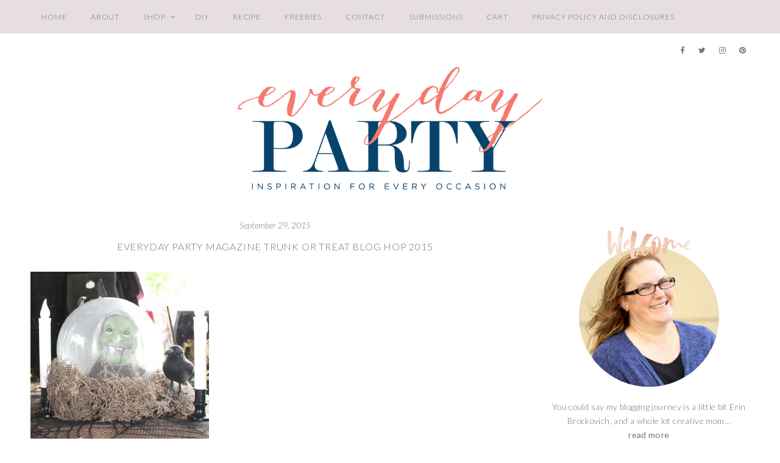

--- FILE ---
content_type: text/html
request_url: https://everydaypartymag.com/halloween/trunk-or-treat-blog-hop/attachment/everyday-party-magazine-trunk-or-treat-2
body_size: 16726
content:
<!DOCTYPE html>
<html lang="en-US">
<head >
<meta charset="UTF-8" />
<meta name="viewport" content="width=device-width, initial-scale=1" />
<meta name='robots' content='index, follow, max-image-preview:large, max-snippet:-1, max-video-preview:-1' />
	<style>img:is([sizes="auto" i], [sizes^="auto," i]) { contain-intrinsic-size: 3000px 1500px }</style>
	
	<!-- This site is optimized with the Yoast SEO plugin v26.3 - https://yoast.com/wordpress/plugins/seo/ -->
	<title>Everyday Party Magazine Trunk or Treat Blog Hop 2015 - Everyday Party Magazine</title>
	<link rel="canonical" href="https://everydaypartymag.com/halloween/trunk-or-treat-blog-hop/attachment/everyday-party-magazine-trunk-or-treat-2/" />
	<meta property="og:locale" content="en_US" />
	<meta property="og:type" content="article" />
	<meta property="og:title" content="Everyday Party Magazine Trunk or Treat Blog Hop 2015 - Everyday Party Magazine" />
	<meta property="og:description" content="Everyday Party Magazine Trunk or Treat Blog Hop 2015" />
	<meta property="og:url" content="https://everydaypartymag.com/halloween/trunk-or-treat-blog-hop/attachment/everyday-party-magazine-trunk-or-treat-2/" />
	<meta property="og:site_name" content="Everyday Party Magazine" />
	<meta property="article:modified_time" content="2015-09-29T20:26:32+00:00" />
	<meta property="og:image" content="https://everydaypartymag.com/halloween/trunk-or-treat-blog-hop/attachment/everyday-party-magazine-trunk-or-treat-2" />
	<meta property="og:image:width" content="999" />
	<meta property="og:image:height" content="1024" />
	<meta property="og:image:type" content="image/jpeg" />
	<script type="application/ld+json" class="yoast-schema-graph">{"@context":"https://schema.org","@graph":[{"@type":"WebPage","@id":"https://everydaypartymag.com/halloween/trunk-or-treat-blog-hop/attachment/everyday-party-magazine-trunk-or-treat-2/","url":"https://everydaypartymag.com/halloween/trunk-or-treat-blog-hop/attachment/everyday-party-magazine-trunk-or-treat-2/","name":"Everyday Party Magazine Trunk or Treat Blog Hop 2015 - Everyday Party Magazine","isPartOf":{"@id":"https://everydaypartymag.com/#website"},"primaryImageOfPage":{"@id":"https://everydaypartymag.com/halloween/trunk-or-treat-blog-hop/attachment/everyday-party-magazine-trunk-or-treat-2/#primaryimage"},"image":{"@id":"https://everydaypartymag.com/halloween/trunk-or-treat-blog-hop/attachment/everyday-party-magazine-trunk-or-treat-2/#primaryimage"},"thumbnailUrl":"https://everydaypartymag.com/wp-content/uploads/2015/09/Everyday-Party-Magazine-Trunk-or-Treat-2.jpg","datePublished":"2015-09-29T19:31:42+00:00","dateModified":"2015-09-29T20:26:32+00:00","breadcrumb":{"@id":"https://everydaypartymag.com/halloween/trunk-or-treat-blog-hop/attachment/everyday-party-magazine-trunk-or-treat-2/#breadcrumb"},"inLanguage":"en-US","potentialAction":[{"@type":"ReadAction","target":["https://everydaypartymag.com/halloween/trunk-or-treat-blog-hop/attachment/everyday-party-magazine-trunk-or-treat-2/"]}]},{"@type":"ImageObject","inLanguage":"en-US","@id":"https://everydaypartymag.com/halloween/trunk-or-treat-blog-hop/attachment/everyday-party-magazine-trunk-or-treat-2/#primaryimage","url":"https://everydaypartymag.com/wp-content/uploads/2015/09/Everyday-Party-Magazine-Trunk-or-Treat-2.jpg","contentUrl":"https://everydaypartymag.com/wp-content/uploads/2015/09/Everyday-Party-Magazine-Trunk-or-Treat-2.jpg","width":2766,"height":2834,"caption":"Everyday Party Magazine Trunk or Treat Blog Hop 2015"},{"@type":"BreadcrumbList","@id":"https://everydaypartymag.com/halloween/trunk-or-treat-blog-hop/attachment/everyday-party-magazine-trunk-or-treat-2/#breadcrumb","itemListElement":[{"@type":"ListItem","position":1,"name":"Home","item":"https://everydaypartymag.com/"},{"@type":"ListItem","position":2,"name":"Halloween","item":"https://everydaypartymag.com/category/halloween"},{"@type":"ListItem","position":3,"name":"Trunk or Treat Blog Hop","item":"https://everydaypartymag.com/halloween/trunk-or-treat-blog-hop"},{"@type":"ListItem","position":4,"name":"Everyday Party Magazine Trunk or Treat Blog Hop 2015"}]},{"@type":"WebSite","@id":"https://everydaypartymag.com/#website","url":"https://everydaypartymag.com/","name":"Everyday Party Magazine","description":"We are your source for budget friendly, DIY, and sharing “Real Mom” parties.","publisher":{"@id":"https://everydaypartymag.com/#organization"},"potentialAction":[{"@type":"SearchAction","target":{"@type":"EntryPoint","urlTemplate":"https://everydaypartymag.com/?s={search_term_string}"},"query-input":{"@type":"PropertyValueSpecification","valueRequired":true,"valueName":"search_term_string"}}],"inLanguage":"en-US"},{"@type":"Organization","@id":"https://everydaypartymag.com/#organization","name":"Every Day Party Mag","url":"https://everydaypartymag.com/","logo":{"@type":"ImageObject","inLanguage":"en-US","@id":"https://everydaypartymag.com/#/schema/logo/image/","url":"https://i0.wp.com/everydaypartymag.com/wp-content/uploads/2018/01/every-day-party-logo.png?fit=700%2C281&ssl=1","contentUrl":"https://i0.wp.com/everydaypartymag.com/wp-content/uploads/2018/01/every-day-party-logo.png?fit=700%2C281&ssl=1","width":700,"height":281,"caption":"Every Day Party Mag"},"image":{"@id":"https://everydaypartymag.com/#/schema/logo/image/"}}]}</script>
	<!-- / Yoast SEO plugin. -->


<link rel='dns-prefetch' href='//cdn001.milotree.com' />
<link rel='dns-prefetch' href='//fonts.googleapis.com' />
<link rel='dns-prefetch' href='//maxcdn.bootstrapcdn.com' />
<link rel="alternate" type="application/rss+xml" title="Everyday Party Magazine &raquo; Feed" href="https://everydaypartymag.com/feed" />
<link rel="alternate" type="application/rss+xml" title="Everyday Party Magazine &raquo; Comments Feed" href="https://everydaypartymag.com/comments/feed" />
<link rel="alternate" type="application/rss+xml" title="Everyday Party Magazine &raquo; Everyday Party Magazine Trunk or Treat Blog Hop 2015 Comments Feed" href="https://everydaypartymag.com/halloween/trunk-or-treat-blog-hop/attachment/everyday-party-magazine-trunk-or-treat-2/feed" />
<script>(()=>{"use strict";const e=[400,500,600,700,800,900],t=e=>`wprm-min-${e}`,n=e=>`wprm-max-${e}`,s=new Set,o="ResizeObserver"in window,r=o?new ResizeObserver((e=>{for(const t of e)c(t.target)})):null,i=.5/(window.devicePixelRatio||1);function c(s){const o=s.getBoundingClientRect().width||0;for(let r=0;r<e.length;r++){const c=e[r],a=o<=c+i;o>c+i?s.classList.add(t(c)):s.classList.remove(t(c)),a?s.classList.add(n(c)):s.classList.remove(n(c))}}function a(e){s.has(e)||(s.add(e),r&&r.observe(e),c(e))}!function(e=document){e.querySelectorAll(".wprm-recipe").forEach(a)}();if(new MutationObserver((e=>{for(const t of e)for(const e of t.addedNodes)e instanceof Element&&(e.matches?.(".wprm-recipe")&&a(e),e.querySelectorAll?.(".wprm-recipe").forEach(a))})).observe(document.documentElement,{childList:!0,subtree:!0}),!o){let e=0;addEventListener("resize",(()=>{e&&cancelAnimationFrame(e),e=requestAnimationFrame((()=>s.forEach(c)))}),{passive:!0})}})();</script><link rel='stylesheet' id='sb_instagram_styles-css' href='https://everydaypartymag.com/wp-content/plugins/instagram-feed-pro/css/sb-instagram.min.css?ver=5.0' type='text/css' media='all' />
<link rel='stylesheet' id='sausalito-for-genesis-css' href='https://everydaypartymag.com/wp-content/themes/sausalito-genesis/style.css?ver=1.0' type='text/css' media='all' />
<link rel='stylesheet' id='wp-block-library-css' href='https://everydaypartymag.com/wp-includes/css/dist/block-library/style.min.css?ver=8abd66dccc6fb8673c3c15fecdeeba3f' type='text/css' media='all' />
<style id='classic-theme-styles-inline-css' type='text/css'>
/*! This file is auto-generated */
.wp-block-button__link{color:#fff;background-color:#32373c;border-radius:9999px;box-shadow:none;text-decoration:none;padding:calc(.667em + 2px) calc(1.333em + 2px);font-size:1.125em}.wp-block-file__button{background:#32373c;color:#fff;text-decoration:none}
</style>
<style id='global-styles-inline-css' type='text/css'>
:root{--wp--preset--aspect-ratio--square: 1;--wp--preset--aspect-ratio--4-3: 4/3;--wp--preset--aspect-ratio--3-4: 3/4;--wp--preset--aspect-ratio--3-2: 3/2;--wp--preset--aspect-ratio--2-3: 2/3;--wp--preset--aspect-ratio--16-9: 16/9;--wp--preset--aspect-ratio--9-16: 9/16;--wp--preset--color--black: #000000;--wp--preset--color--cyan-bluish-gray: #abb8c3;--wp--preset--color--white: #ffffff;--wp--preset--color--pale-pink: #f78da7;--wp--preset--color--vivid-red: #cf2e2e;--wp--preset--color--luminous-vivid-orange: #ff6900;--wp--preset--color--luminous-vivid-amber: #fcb900;--wp--preset--color--light-green-cyan: #7bdcb5;--wp--preset--color--vivid-green-cyan: #00d084;--wp--preset--color--pale-cyan-blue: #8ed1fc;--wp--preset--color--vivid-cyan-blue: #0693e3;--wp--preset--color--vivid-purple: #9b51e0;--wp--preset--gradient--vivid-cyan-blue-to-vivid-purple: linear-gradient(135deg,rgba(6,147,227,1) 0%,rgb(155,81,224) 100%);--wp--preset--gradient--light-green-cyan-to-vivid-green-cyan: linear-gradient(135deg,rgb(122,220,180) 0%,rgb(0,208,130) 100%);--wp--preset--gradient--luminous-vivid-amber-to-luminous-vivid-orange: linear-gradient(135deg,rgba(252,185,0,1) 0%,rgba(255,105,0,1) 100%);--wp--preset--gradient--luminous-vivid-orange-to-vivid-red: linear-gradient(135deg,rgba(255,105,0,1) 0%,rgb(207,46,46) 100%);--wp--preset--gradient--very-light-gray-to-cyan-bluish-gray: linear-gradient(135deg,rgb(238,238,238) 0%,rgb(169,184,195) 100%);--wp--preset--gradient--cool-to-warm-spectrum: linear-gradient(135deg,rgb(74,234,220) 0%,rgb(151,120,209) 20%,rgb(207,42,186) 40%,rgb(238,44,130) 60%,rgb(251,105,98) 80%,rgb(254,248,76) 100%);--wp--preset--gradient--blush-light-purple: linear-gradient(135deg,rgb(255,206,236) 0%,rgb(152,150,240) 100%);--wp--preset--gradient--blush-bordeaux: linear-gradient(135deg,rgb(254,205,165) 0%,rgb(254,45,45) 50%,rgb(107,0,62) 100%);--wp--preset--gradient--luminous-dusk: linear-gradient(135deg,rgb(255,203,112) 0%,rgb(199,81,192) 50%,rgb(65,88,208) 100%);--wp--preset--gradient--pale-ocean: linear-gradient(135deg,rgb(255,245,203) 0%,rgb(182,227,212) 50%,rgb(51,167,181) 100%);--wp--preset--gradient--electric-grass: linear-gradient(135deg,rgb(202,248,128) 0%,rgb(113,206,126) 100%);--wp--preset--gradient--midnight: linear-gradient(135deg,rgb(2,3,129) 0%,rgb(40,116,252) 100%);--wp--preset--font-size--small: 13px;--wp--preset--font-size--medium: 20px;--wp--preset--font-size--large: 36px;--wp--preset--font-size--x-large: 42px;--wp--preset--spacing--20: 0.44rem;--wp--preset--spacing--30: 0.67rem;--wp--preset--spacing--40: 1rem;--wp--preset--spacing--50: 1.5rem;--wp--preset--spacing--60: 2.25rem;--wp--preset--spacing--70: 3.38rem;--wp--preset--spacing--80: 5.06rem;--wp--preset--shadow--natural: 6px 6px 9px rgba(0, 0, 0, 0.2);--wp--preset--shadow--deep: 12px 12px 50px rgba(0, 0, 0, 0.4);--wp--preset--shadow--sharp: 6px 6px 0px rgba(0, 0, 0, 0.2);--wp--preset--shadow--outlined: 6px 6px 0px -3px rgba(255, 255, 255, 1), 6px 6px rgba(0, 0, 0, 1);--wp--preset--shadow--crisp: 6px 6px 0px rgba(0, 0, 0, 1);}:where(.is-layout-flex){gap: 0.5em;}:where(.is-layout-grid){gap: 0.5em;}body .is-layout-flex{display: flex;}.is-layout-flex{flex-wrap: wrap;align-items: center;}.is-layout-flex > :is(*, div){margin: 0;}body .is-layout-grid{display: grid;}.is-layout-grid > :is(*, div){margin: 0;}:where(.wp-block-columns.is-layout-flex){gap: 2em;}:where(.wp-block-columns.is-layout-grid){gap: 2em;}:where(.wp-block-post-template.is-layout-flex){gap: 1.25em;}:where(.wp-block-post-template.is-layout-grid){gap: 1.25em;}.has-black-color{color: var(--wp--preset--color--black) !important;}.has-cyan-bluish-gray-color{color: var(--wp--preset--color--cyan-bluish-gray) !important;}.has-white-color{color: var(--wp--preset--color--white) !important;}.has-pale-pink-color{color: var(--wp--preset--color--pale-pink) !important;}.has-vivid-red-color{color: var(--wp--preset--color--vivid-red) !important;}.has-luminous-vivid-orange-color{color: var(--wp--preset--color--luminous-vivid-orange) !important;}.has-luminous-vivid-amber-color{color: var(--wp--preset--color--luminous-vivid-amber) !important;}.has-light-green-cyan-color{color: var(--wp--preset--color--light-green-cyan) !important;}.has-vivid-green-cyan-color{color: var(--wp--preset--color--vivid-green-cyan) !important;}.has-pale-cyan-blue-color{color: var(--wp--preset--color--pale-cyan-blue) !important;}.has-vivid-cyan-blue-color{color: var(--wp--preset--color--vivid-cyan-blue) !important;}.has-vivid-purple-color{color: var(--wp--preset--color--vivid-purple) !important;}.has-black-background-color{background-color: var(--wp--preset--color--black) !important;}.has-cyan-bluish-gray-background-color{background-color: var(--wp--preset--color--cyan-bluish-gray) !important;}.has-white-background-color{background-color: var(--wp--preset--color--white) !important;}.has-pale-pink-background-color{background-color: var(--wp--preset--color--pale-pink) !important;}.has-vivid-red-background-color{background-color: var(--wp--preset--color--vivid-red) !important;}.has-luminous-vivid-orange-background-color{background-color: var(--wp--preset--color--luminous-vivid-orange) !important;}.has-luminous-vivid-amber-background-color{background-color: var(--wp--preset--color--luminous-vivid-amber) !important;}.has-light-green-cyan-background-color{background-color: var(--wp--preset--color--light-green-cyan) !important;}.has-vivid-green-cyan-background-color{background-color: var(--wp--preset--color--vivid-green-cyan) !important;}.has-pale-cyan-blue-background-color{background-color: var(--wp--preset--color--pale-cyan-blue) !important;}.has-vivid-cyan-blue-background-color{background-color: var(--wp--preset--color--vivid-cyan-blue) !important;}.has-vivid-purple-background-color{background-color: var(--wp--preset--color--vivid-purple) !important;}.has-black-border-color{border-color: var(--wp--preset--color--black) !important;}.has-cyan-bluish-gray-border-color{border-color: var(--wp--preset--color--cyan-bluish-gray) !important;}.has-white-border-color{border-color: var(--wp--preset--color--white) !important;}.has-pale-pink-border-color{border-color: var(--wp--preset--color--pale-pink) !important;}.has-vivid-red-border-color{border-color: var(--wp--preset--color--vivid-red) !important;}.has-luminous-vivid-orange-border-color{border-color: var(--wp--preset--color--luminous-vivid-orange) !important;}.has-luminous-vivid-amber-border-color{border-color: var(--wp--preset--color--luminous-vivid-amber) !important;}.has-light-green-cyan-border-color{border-color: var(--wp--preset--color--light-green-cyan) !important;}.has-vivid-green-cyan-border-color{border-color: var(--wp--preset--color--vivid-green-cyan) !important;}.has-pale-cyan-blue-border-color{border-color: var(--wp--preset--color--pale-cyan-blue) !important;}.has-vivid-cyan-blue-border-color{border-color: var(--wp--preset--color--vivid-cyan-blue) !important;}.has-vivid-purple-border-color{border-color: var(--wp--preset--color--vivid-purple) !important;}.has-vivid-cyan-blue-to-vivid-purple-gradient-background{background: var(--wp--preset--gradient--vivid-cyan-blue-to-vivid-purple) !important;}.has-light-green-cyan-to-vivid-green-cyan-gradient-background{background: var(--wp--preset--gradient--light-green-cyan-to-vivid-green-cyan) !important;}.has-luminous-vivid-amber-to-luminous-vivid-orange-gradient-background{background: var(--wp--preset--gradient--luminous-vivid-amber-to-luminous-vivid-orange) !important;}.has-luminous-vivid-orange-to-vivid-red-gradient-background{background: var(--wp--preset--gradient--luminous-vivid-orange-to-vivid-red) !important;}.has-very-light-gray-to-cyan-bluish-gray-gradient-background{background: var(--wp--preset--gradient--very-light-gray-to-cyan-bluish-gray) !important;}.has-cool-to-warm-spectrum-gradient-background{background: var(--wp--preset--gradient--cool-to-warm-spectrum) !important;}.has-blush-light-purple-gradient-background{background: var(--wp--preset--gradient--blush-light-purple) !important;}.has-blush-bordeaux-gradient-background{background: var(--wp--preset--gradient--blush-bordeaux) !important;}.has-luminous-dusk-gradient-background{background: var(--wp--preset--gradient--luminous-dusk) !important;}.has-pale-ocean-gradient-background{background: var(--wp--preset--gradient--pale-ocean) !important;}.has-electric-grass-gradient-background{background: var(--wp--preset--gradient--electric-grass) !important;}.has-midnight-gradient-background{background: var(--wp--preset--gradient--midnight) !important;}.has-small-font-size{font-size: var(--wp--preset--font-size--small) !important;}.has-medium-font-size{font-size: var(--wp--preset--font-size--medium) !important;}.has-large-font-size{font-size: var(--wp--preset--font-size--large) !important;}.has-x-large-font-size{font-size: var(--wp--preset--font-size--x-large) !important;}
:where(.wp-block-post-template.is-layout-flex){gap: 1.25em;}:where(.wp-block-post-template.is-layout-grid){gap: 1.25em;}
:where(.wp-block-columns.is-layout-flex){gap: 2em;}:where(.wp-block-columns.is-layout-grid){gap: 2em;}
:root :where(.wp-block-pullquote){font-size: 1.5em;line-height: 1.6;}
</style>
<link rel='stylesheet' id='woocommerce-layout-css' href='https://everydaypartymag.com/wp-content/plugins/woocommerce/assets/css/woocommerce-layout.css?ver=10.3.4' type='text/css' media='all' />
<style id='woocommerce-layout-inline-css' type='text/css'>

	.infinite-scroll .woocommerce-pagination {
		display: none;
	}
</style>
<link rel='stylesheet' id='woocommerce-smallscreen-css' href='https://everydaypartymag.com/wp-content/plugins/woocommerce/assets/css/woocommerce-smallscreen.css?ver=10.3.4' type='text/css' media='only screen and (max-width: 768px)' />
<link rel='stylesheet' id='woocommerce-general-css' href='https://everydaypartymag.com/wp-content/plugins/woocommerce/assets/css/woocommerce.css?ver=10.3.4' type='text/css' media='all' />
<style id='woocommerce-inline-inline-css' type='text/css'>
.woocommerce form .form-row .required { visibility: visible; }
</style>
<link rel='stylesheet' id='wprm-template-css' href='https://everydaypartymag.com/wp-content/plugins/wp-recipe-maker/templates/recipe/legacy/simple/simple.min.css?ver=10.1.1' type='text/css' media='all' />
<link rel='stylesheet' id='brands-styles-css' href='https://everydaypartymag.com/wp-content/plugins/woocommerce/assets/css/brands.css?ver=10.3.4' type='text/css' media='all' />
<link rel='stylesheet' id='google-fonts-css' href='//fonts.googleapis.com/css?family=Lato%3A300%2C300i%2C400%2C400i%2C700%2C700i%7CLora%3A400%2C400i%2C700%2C700i&#038;ver=1.0' type='text/css' media='all' />
<link rel='stylesheet' id='font-awesome-css' href='//maxcdn.bootstrapcdn.com/font-awesome/latest/css/font-awesome.min.css?ver=8abd66dccc6fb8673c3c15fecdeeba3f' type='text/css' media='all' />
<link rel='stylesheet' id='form-css' href='https://everydaypartymag.com/wp-content/themes/sausalito-genesis/inc/css/form.css?ver=1.0' type='text/css' media='all' />
<link rel='stylesheet' id='gallery-css' href='https://everydaypartymag.com/wp-content/themes/sausalito-genesis/inc/css/gallery.css?ver=1.0' type='text/css' media='all' />
<link rel='stylesheet' id='widget-css' href='https://everydaypartymag.com/wp-content/themes/sausalito-genesis/inc/css/widget.css?ver=1.3' type='text/css' media='all' />
<link rel='stylesheet' id='superfish-css' href='https://everydaypartymag.com/wp-content/themes/sausalito-genesis/js/superfish/superfish.css?ver=1.02' type='text/css' media='all' />
<link rel='stylesheet' id='fancybox-css' href='https://everydaypartymag.com/wp-content/themes/sausalito-genesis/js/fancybox/jquery.fancybox.min.css?ver=8abd66dccc6fb8673c3c15fecdeeba3f' type='text/css' media='all' />
<link rel='stylesheet' id='slicknav-css' href='https://everydaypartymag.com/wp-content/themes/sausalito-genesis/js/slicknav/slicknav.css?ver=1.2' type='text/css' media='all' />
<link rel='stylesheet' id='headhesive-css' href='https://everydaypartymag.com/wp-content/themes/sausalito-genesis/js/headhesive/headhesive.css?ver=8abd66dccc6fb8673c3c15fecdeeba3f' type='text/css' media='all' />
<link rel='stylesheet' id='single-css' href='https://everydaypartymag.com/wp-content/themes/sausalito-genesis/inc/css/single.css?ver=1.3' type='text/css' media='all' />
<link rel='stylesheet' id='comments-css' href='https://everydaypartymag.com/wp-content/themes/sausalito-genesis/inc/css/comments.css?ver=1.0' type='text/css' media='all' />
<link rel='stylesheet' id='ss-woo-css-css' href='https://everydaypartymag.com/wp-content/themes/sausalito-genesis/inc/css/woocommerce.css?ver=1.0' type='text/css' media='all' />
<script type="text/javascript" src="https://everydaypartymag.com/wp-includes/js/jquery/jquery.min.js?ver=3.7.1" id="jquery-core-js"></script>
<script type="text/javascript" src="https://everydaypartymag.com/wp-includes/js/jquery/jquery-migrate.min.js?ver=3.4.1" id="jquery-migrate-js"></script>
<script type="text/javascript" src="https://everydaypartymag.com/wp-content/plugins/woocommerce/assets/js/jquery-blockui/jquery.blockUI.min.js?ver=2.7.0-wc.10.3.4" id="wc-jquery-blockui-js" defer="defer" data-wp-strategy="defer"></script>
<script type="text/javascript" id="wc-add-to-cart-js-extra">
/* <![CDATA[ */
var wc_add_to_cart_params = {"ajax_url":"\/wp-admin\/admin-ajax.php","wc_ajax_url":"\/?wc-ajax=%%endpoint%%","i18n_view_cart":"View cart","cart_url":"https:\/\/everydaypartymag.com\/cart","is_cart":"","cart_redirect_after_add":"no"};
/* ]]> */
</script>
<script type="text/javascript" src="https://everydaypartymag.com/wp-content/plugins/woocommerce/assets/js/frontend/add-to-cart.min.js?ver=10.3.4" id="wc-add-to-cart-js" defer="defer" data-wp-strategy="defer"></script>
<script type="text/javascript" src="https://everydaypartymag.com/wp-content/plugins/woocommerce/assets/js/js-cookie/js.cookie.min.js?ver=2.1.4-wc.10.3.4" id="wc-js-cookie-js" defer="defer" data-wp-strategy="defer"></script>
<script type="text/javascript" id="woocommerce-js-extra">
/* <![CDATA[ */
var woocommerce_params = {"ajax_url":"\/wp-admin\/admin-ajax.php","wc_ajax_url":"\/?wc-ajax=%%endpoint%%","i18n_password_show":"Show password","i18n_password_hide":"Hide password"};
/* ]]> */
</script>
<script type="text/javascript" src="https://everydaypartymag.com/wp-content/plugins/woocommerce/assets/js/frontend/woocommerce.min.js?ver=10.3.4" id="woocommerce-js" defer="defer" data-wp-strategy="defer"></script>
<script type="text/javascript" src="https://everydaypartymag.com/wp-content/themes/sausalito-genesis/js/headhesive/headhesive.min.js?ver=8abd66dccc6fb8673c3c15fecdeeba3f" id="headhesive-js"></script>
<script type="text/javascript" src="https://everydaypartymag.com/wp-content/themes/sausalito-genesis/js/slicknav/jquery.slicknav-ng.js?ver=1.0.7" id="slicknav-js"></script>
<script type="text/javascript" src="https://everydaypartymag.com/wp-content/themes/sausalito-genesis/js/slicknav/slick-init.js?ver=1.8.0" id="slick-js"></script>
<script type="text/javascript" src="https://everydaypartymag.com/wp-content/themes/sausalito-genesis/js/sausalito.js?ver=8abd66dccc6fb8673c3c15fecdeeba3f" id="ss-sausalito-js"></script>
<script type="text/javascript" id="tp-tools-js-before">
/* <![CDATA[ */
 window.ESG ??= {}; ESG.E ??= {}; ESG.E.site_url = 'https://everydaypartymag.com'; ESG.E.plugin_url = 'https://everydaypartymag.com/wp-content/plugins/essential-grid/'; ESG.E.ajax_url = 'https://everydaypartymag.com/wp-admin/admin-ajax.php'; ESG.E.nonce = '33701afaea'; ESG.E.tptools = true; ESG.E.waitTptFunc ??= []; ESG.F ??= {}; ESG.F.waitTpt = () => { if ( typeof jQuery==='undefined' || !window?._tpt?.regResource || !ESG?.E?.plugin_url || (!ESG.E.tptools && !window?.SR7?.E?.plugin_url) ) return setTimeout(ESG.F.waitTpt, 29); if (!window._tpt.gsap) window._tpt.regResource({id: 'tpgsap', url : ESG.E.tptools && ESG.E.plugin_url+'/public/assets/js/libs/tpgsap.js' || SR7.E.plugin_url + 'public/js/libs/tpgsap.js'}); _tpt.checkResources(['tpgsap']).then(() => { if (window.tpGS && !_tpt?.Back) { _tpt.eases = tpGS.eases; Object.keys(_tpt.eases).forEach((e) => {_tpt[e] === undefined && (_tpt[e] = tpGS[e])}); } ESG.E.waitTptFunc.forEach((f) => { typeof f === 'function' && f(); }); ESG.E.waitTptFunc = []; }); }
/* ]]> */
</script>
<script type="text/javascript" src="https://everydaypartymag.com/wp-content/plugins/essential-grid/public/assets/js/libs/tptools.js?ver=6.7.25" id="tp-tools-js" async="async" data-wp-strategy="async"></script>
<link rel="https://api.w.org/" href="https://everydaypartymag.com/wp-json/" /><link rel="alternate" title="JSON" type="application/json" href="https://everydaypartymag.com/wp-json/wp/v2/media/8128" /><link rel="EditURI" type="application/rsd+xml" title="RSD" href="https://everydaypartymag.com/xmlrpc.php?rsd" />

<link rel='shortlink' href='https://everydaypartymag.com/?p=8128' />
<link rel="alternate" title="oEmbed (JSON)" type="application/json+oembed" href="https://everydaypartymag.com/wp-json/oembed/1.0/embed?url=https%3A%2F%2Feverydaypartymag.com%2Fhalloween%2Ftrunk-or-treat-blog-hop%2Fattachment%2Feveryday-party-magazine-trunk-or-treat-2" />
<link rel="alternate" title="oEmbed (XML)" type="text/xml+oembed" href="https://everydaypartymag.com/wp-json/oembed/1.0/embed?url=https%3A%2F%2Feverydaypartymag.com%2Fhalloween%2Ftrunk-or-treat-blog-hop%2Fattachment%2Feveryday-party-magazine-trunk-or-treat-2&#038;format=xml" />

<script data-cfasync='false'  src='//monu.delivery/site/9/9/eba01b-4d29-43db-80ae-b95f4889977f.js' type='text/javascript'></script>
<style type="text/css"> html body .wprm-recipe-container { color: #333333; } html body .wprm-recipe-container a.wprm-recipe-print { color: #333333; } html body .wprm-recipe-container a.wprm-recipe-print:hover { color: #333333; } html body .wprm-recipe-container .wprm-recipe { background-color: #ffffff; } html body .wprm-recipe-container .wprm-recipe { border-color: #aaaaaa; } html body .wprm-recipe-container .wprm-recipe-tastefully-simple .wprm-recipe-time-container { border-color: #aaaaaa; } html body .wprm-recipe-container .wprm-recipe .wprm-color-border { border-color: #aaaaaa; } html body .wprm-recipe-container a { color: #3498db; } html body .wprm-recipe-container .wprm-recipe-tastefully-simple .wprm-recipe-name { color: #000000; } html body .wprm-recipe-container .wprm-recipe-tastefully-simple .wprm-recipe-header { color: #000000; } html body .wprm-recipe-container h1 { color: #000000; } html body .wprm-recipe-container h2 { color: #000000; } html body .wprm-recipe-container h3 { color: #000000; } html body .wprm-recipe-container h4 { color: #000000; } html body .wprm-recipe-container h5 { color: #000000; } html body .wprm-recipe-container h6 { color: #000000; } html body .wprm-recipe-container svg path { fill: #343434; } html body .wprm-recipe-container svg rect { fill: #343434; } html body .wprm-recipe-container svg polygon { stroke: #343434; } html body .wprm-recipe-container .wprm-rating-star-full svg polygon { fill: #343434; } html body .wprm-recipe-container .wprm-recipe .wprm-color-accent { background-color: #2c3e50; } html body .wprm-recipe-container .wprm-recipe .wprm-color-accent { color: #ffffff; } html body .wprm-recipe-container .wprm-recipe .wprm-color-accent a.wprm-recipe-print { color: #ffffff; } html body .wprm-recipe-container .wprm-recipe .wprm-color-accent a.wprm-recipe-print:hover { color: #ffffff; } html body .wprm-recipe-container .wprm-recipe-colorful .wprm-recipe-header { background-color: #2c3e50; } html body .wprm-recipe-container .wprm-recipe-colorful .wprm-recipe-header { color: #ffffff; } html body .wprm-recipe-container .wprm-recipe-colorful .wprm-recipe-meta > div { background-color: #3498db; } html body .wprm-recipe-container .wprm-recipe-colorful .wprm-recipe-meta > div { color: #ffffff; } html body .wprm-recipe-container .wprm-recipe-colorful .wprm-recipe-meta > div a.wprm-recipe-print { color: #ffffff; } html body .wprm-recipe-container .wprm-recipe-colorful .wprm-recipe-meta > div a.wprm-recipe-print:hover { color: #ffffff; } .wprm-rating-star svg polygon { stroke: #343434; } .wprm-rating-star.wprm-rating-star-full svg polygon { fill: #343434; } html body .wprm-recipe-container .wprm-recipe-instruction-image { text-align: left; } html body .wprm-recipe-container li.wprm-recipe-ingredient { list-style-type: disc; } html body .wprm-recipe-container li.wprm-recipe-instruction { list-style-type: decimal; } .tippy-box[data-theme~="wprm"] { background-color: #333333; color: #FFFFFF; } .tippy-box[data-theme~="wprm"][data-placement^="top"] > .tippy-arrow::before { border-top-color: #333333; } .tippy-box[data-theme~="wprm"][data-placement^="bottom"] > .tippy-arrow::before { border-bottom-color: #333333; } .tippy-box[data-theme~="wprm"][data-placement^="left"] > .tippy-arrow::before { border-left-color: #333333; } .tippy-box[data-theme~="wprm"][data-placement^="right"] > .tippy-arrow::before { border-right-color: #333333; } .tippy-box[data-theme~="wprm"] a { color: #FFFFFF; } .wprm-comment-rating svg { width: 18px !important; height: 18px !important; } img.wprm-comment-rating { width: 90px !important; height: 18px !important; } body { --comment-rating-star-color: #343434; } body { --wprm-popup-font-size: 16px; } body { --wprm-popup-background: #ffffff; } body { --wprm-popup-title: #000000; } body { --wprm-popup-content: #444444; } body { --wprm-popup-button-background: #444444; } body { --wprm-popup-button-text: #ffffff; }</style><style type="text/css">.wprm-glossary-term {color: #5A822B;text-decoration: underline;cursor: help;}</style><link rel="pingback" href="https://everydaypartymag.com/xmlrpc.php" />
<!-- Google tag (gtag.js) -->
<script async src="https://www.googletagmanager.com/gtag/js?id=G-2BFJV5G1F7"></script>
<script>
  window.dataLayer = window.dataLayer || [];
  function gtag(){dataLayer.push(arguments);}
  gtag('js', new Date());

  gtag('config', 'G-2BFJV5G1F7');
</script><meta name="fo-verify" content="021f81be-d0fa-4530-bec6-54344fbc551a">
<script>
  (function(w, d, t, s, n) {
    w.FlodeskObject = n;
    var fn = function() {
      (w[n].q = w[n].q || []).push(arguments);
    };
    w[n] = w[n] || fn;
    var f = d.getElementsByTagName(t)[0];
    var e = d.createElement(t);
    var h = '?v=' + new Date().getTime();
    e.async = true;
    e.src = s + h;
    f.parentNode.insertBefore(e, f);
  })(window, document, 'script', 'https://assets.flodesk.com/universal.js', 'fd');
</script>
<script>
  (function(w, d, t, s, n) {
    w.FlodeskObject = n;
    var fn = function() {
      (w[n].q = w[n].q || []).push(arguments);
    };
    w[n] = w[n] || fn;
    var f = d.getElementsByTagName(t)[0];
    var e = d.createElement(t);
    var h = '?v=' + new Date().getTime();
    e.async = true;
    e.src = s + h;
    f.parentNode.insertBefore(e, f);
  })(window, document, 'script', 'https://assets.flodesk.com/universal.js', 'fd');
  window.fd('form', {
    formId: '5dc066c69b501d000f747b0a'
  });
</script><script type='text/javascript'>
	var slickNavVars =
		{"ng_slicknav":{
		"ng_slicknav_menu":"#primary-menu, #secondary-menu",
		"ng_slicknav_position":"body",
		"ng_slicknav_speed":200,
		"ng_slicknav_label":"",
		"ng_slicknav_duplicate":false,
		"ng_slicknav_fixhead":true,
		"ng_slicknav_accordion":true
		}
		};
</script>
    <style type="text/css">
    			h1#logo {max-width: 500px;}																						    	    	    									.pinit-hover { opacity: 1!important; filter: alpha(opacity=100)!important; }
		.sidebar-primary h3.widget-title  {
font-size: 100%;
}
h3.widget-title span {
padding: 0 15px;
}
.fd-root .ff__title {display:none !important;}    </style>
    	<noscript><style>.woocommerce-product-gallery{ opacity: 1 !important; }</style></noscript>
	</head>
<body class="attachment wp-singular attachment-template-default single single-attachment postid-8128 attachmentid-8128 attachment-jpeg wp-theme-genesis wp-child-theme-sausalito-genesis theme-genesis woocommerce-no-js header-full-width content-sidebar genesis-breadcrumbs-hidden"><div id="primarymenu"><nav class="nav-primary"><div class="wrapnav"><ul id="primary-menu" class="menu genesis-nav-menu menu-primary js-superfish"><li id="menu-item-762" class="menu-item menu-item-type-custom menu-item-object-custom menu-item-home menu-item-762"><a href="https://everydaypartymag.com/">Home</a></li>
<li id="menu-item-763" class="menu-item menu-item-type-post_type menu-item-object-page menu-item-763"><a href="https://everydaypartymag.com/about">About</a></li>
<li id="menu-item-17694" class="menu-item menu-item-type-post_type menu-item-object-page menu-item-has-children menu-item-17694"><a href="https://everydaypartymag.com/shop">Shop</a>
<ul class="sub-menu">
	<li id="menu-item-18245" class="menu-item menu-item-type-taxonomy menu-item-object-product_cat menu-item-has-children menu-item-18245"><a href="https://everydaypartymag.com/product-category/svgs">SVG&#8217;s</a>
	<ul class="sub-menu">
		<li id="menu-item-40735" class="menu-item menu-item-type-taxonomy menu-item-object-product_cat menu-item-40735"><a href="https://everydaypartymag.com/product-category/svgs/mothers-day">Mother&#8217;s Day</a></li>
		<li id="menu-item-40731" class="menu-item menu-item-type-taxonomy menu-item-object-product_cat menu-item-40731"><a href="https://everydaypartymag.com/product-category/svgs/summer">Summer</a></li>
		<li id="menu-item-40732" class="menu-item menu-item-type-taxonomy menu-item-object-product_cat menu-item-40732"><a href="https://everydaypartymag.com/product-category/svgs/winter">Winter</a></li>
		<li id="menu-item-38658" class="menu-item menu-item-type-taxonomy menu-item-object-product_cat menu-item-38658"><a href="https://everydaypartymag.com/product-category/svgs/spring-svg">Spring</a></li>
		<li id="menu-item-40733" class="menu-item menu-item-type-taxonomy menu-item-object-product_cat menu-item-40733"><a href="https://everydaypartymag.com/product-category/svgs/fathers-day">Father&#8217;s Day</a></li>
		<li id="menu-item-40730" class="menu-item menu-item-type-taxonomy menu-item-object-product_cat menu-item-40730"><a href="https://everydaypartymag.com/product-category/svgs/sports">Sports</a></li>
		<li id="menu-item-38659" class="menu-item menu-item-type-taxonomy menu-item-object-product_cat menu-item-38659"><a href="https://everydaypartymag.com/product-category/svgs/st-patricks-day-svg">St. Patrick&#8217;s Day</a></li>
		<li id="menu-item-38652" class="menu-item menu-item-type-taxonomy menu-item-object-product_cat menu-item-38652"><a href="https://everydaypartymag.com/product-category/svgs/easter-svg">Easter</a></li>
		<li id="menu-item-38656" class="menu-item menu-item-type-taxonomy menu-item-object-product_cat menu-item-38656"><a href="https://everydaypartymag.com/product-category/svgs/home-svg">Home</a></li>
		<li id="menu-item-38662" class="menu-item menu-item-type-taxonomy menu-item-object-product_cat menu-item-38662"><a href="https://everydaypartymag.com/product-category/svgs/wedding-svg">Wedding</a></li>
		<li id="menu-item-40729" class="menu-item menu-item-type-taxonomy menu-item-object-product_cat menu-item-40729"><a href="https://everydaypartymag.com/product-category/svgs/school">School</a></li>
		<li id="menu-item-38653" class="menu-item menu-item-type-taxonomy menu-item-object-product_cat menu-item-38653"><a href="https://everydaypartymag.com/product-category/svgs/fall-svg">Fall</a></li>
		<li id="menu-item-38654" class="menu-item menu-item-type-taxonomy menu-item-object-product_cat menu-item-38654"><a href="https://everydaypartymag.com/product-category/svgs/halloween-svg">Halloween</a></li>
		<li id="menu-item-40734" class="menu-item menu-item-type-taxonomy menu-item-object-product_cat menu-item-40734"><a href="https://everydaypartymag.com/product-category/svgs/kids">Kids</a></li>
		<li id="menu-item-38660" class="menu-item menu-item-type-taxonomy menu-item-object-product_cat menu-item-38660"><a href="https://everydaypartymag.com/product-category/svgs/thanksgiving-svg">Thanksgiving</a></li>
		<li id="menu-item-38651" class="menu-item menu-item-type-taxonomy menu-item-object-product_cat menu-item-38651"><a href="https://everydaypartymag.com/product-category/svgs/christmas-svg">Christmas</a></li>
		<li id="menu-item-38657" class="menu-item menu-item-type-taxonomy menu-item-object-product_cat menu-item-38657"><a href="https://everydaypartymag.com/product-category/svgs/new-years-svg">New Year&#8217;s</a></li>
		<li id="menu-item-38661" class="menu-item menu-item-type-taxonomy menu-item-object-product_cat menu-item-38661"><a href="https://everydaypartymag.com/product-category/svgs/valentine-svg">Valentine&#8217;s Day</a></li>
		<li id="menu-item-40736" class="menu-item menu-item-type-taxonomy menu-item-object-product_cat menu-item-40736"><a href="https://everydaypartymag.com/product-category/svgs/4th-of-july-patriotic">4th of July &#8211; Patriotic</a></li>
	</ul>
</li>
	<li id="menu-item-17695" class="menu-item menu-item-type-taxonomy menu-item-object-product_cat menu-item-has-children menu-item-17695"><a href="https://everydaypartymag.com/product-category/holiday">Holiday</a>
	<ul class="sub-menu">
		<li id="menu-item-17696" class="menu-item menu-item-type-taxonomy menu-item-object-product_cat menu-item-17696"><a href="https://everydaypartymag.com/product-category/holiday/valentines-day">Valentine&#8217;s Day</a></li>
		<li id="menu-item-18414" class="menu-item menu-item-type-taxonomy menu-item-object-product_cat menu-item-18414"><a href="https://everydaypartymag.com/product-category/holiday/st-patricks-day">St. Patrick&#8217;s Day</a></li>
		<li id="menu-item-18631" class="menu-item menu-item-type-taxonomy menu-item-object-product_cat menu-item-18631"><a href="https://everydaypartymag.com/product-category/holiday/easter">Easter</a></li>
		<li id="menu-item-40728" class="menu-item menu-item-type-taxonomy menu-item-object-product_cat menu-item-40728"><a href="https://everydaypartymag.com/product-category/holiday/halloween">Halloween</a></li>
		<li id="menu-item-23102" class="menu-item menu-item-type-taxonomy menu-item-object-product_cat menu-item-23102"><a href="https://everydaypartymag.com/product-category/holiday/christmas">Christmas</a></li>
		<li id="menu-item-38655" class="menu-item menu-item-type-taxonomy menu-item-object-product_cat menu-item-38655"><a href="https://everydaypartymag.com/product-category/svgs/hanukkah-svg">Hanukkah</a></li>
		<li id="menu-item-23101" class="menu-item menu-item-type-taxonomy menu-item-object-product_cat menu-item-23101"><a href="https://everydaypartymag.com/product-category/holiday/new-years">New Year&#8217;s</a></li>
	</ul>
</li>
	<li id="menu-item-61724" class="menu-item menu-item-type-taxonomy menu-item-object-product_cat menu-item-has-children menu-item-61724"><a href="https://everydaypartymag.com/product-category/sublimation">Sublimation</a>
	<ul class="sub-menu">
		<li id="menu-item-61725" class="menu-item menu-item-type-taxonomy menu-item-object-product_cat menu-item-61725"><a href="https://everydaypartymag.com/product-category/sublimation/spring">Spring</a></li>
	</ul>
</li>
	<li id="menu-item-17942" class="menu-item menu-item-type-taxonomy menu-item-object-product_cat menu-item-17942"><a href="https://everydaypartymag.com/product-category/party-packages">Party Packages</a></li>
	<li id="menu-item-17717" class="menu-item menu-item-type-post_type menu-item-object-page menu-item-17717"><a href="https://everydaypartymag.com/magazine">Magazine</a></li>
</ul>
</li>
<li id="menu-item-9665" class="menu-item menu-item-type-taxonomy menu-item-object-category menu-item-9665"><a href="https://everydaypartymag.com/category/diy">DIY</a></li>
<li id="menu-item-9666" class="menu-item menu-item-type-taxonomy menu-item-object-category menu-item-9666"><a href="https://everydaypartymag.com/category/recipe-2">Recipe</a></li>
<li id="menu-item-9664" class="menu-item menu-item-type-taxonomy menu-item-object-category menu-item-9664"><a href="https://everydaypartymag.com/category/freebies">Freebies</a></li>
<li id="menu-item-764" class="menu-item menu-item-type-post_type menu-item-object-page menu-item-764"><a href="https://everydaypartymag.com/contact-everyday-party-magazine">Contact</a></li>
<li id="menu-item-960" class="menu-item menu-item-type-post_type menu-item-object-page menu-item-960"><a href="https://everydaypartymag.com/submissions">Submissions</a></li>
<li id="menu-item-17697" class="menu-item menu-item-type-post_type menu-item-object-page menu-item-17697"><a href="https://everydaypartymag.com/cart">Cart</a></li>
<li id="menu-item-21397" class="menu-item menu-item-type-post_type menu-item-object-page menu-item-privacy-policy menu-item-21397"><a rel="privacy-policy" href="https://everydaypartymag.com/privacy-policy-disclosures">Privacy Policy and Disclosures</a></li>
<li id="custom_html-13" class="widget_text widget-1 widget-first topnav-widget widget_custom_html"><div class="textwidget custom-html-widget"><li id="sheshoppesco_socialbutton_widget-2" class="widget-1 widget-first topnav-widget widget_sheshoppesco_socialbutton_widget">
<span class="social-profiles">
<span><a href="https://www.facebook.com/everydaypartymagazine/"><i class="fa fa-facebook"></i></a></span>
<span><a href="https://twitter.com/EverydayPartyMg"><i class="fa fa-twitter"></i></a></span>
<span><a href="https://www.instagram.com/everydaypartymagazine/"><i class="fa fa-instagram"></i></a></span>
<span><a href="https://www.pinterest.com/everydaypartymg/"><i class="fa fa-pinterest"></i></a></span>
</span>
</li></div></li></ul></div></nav></div><div class="site-container"><header class="site-header"><div class="wrap"><div class="title-area">	<h1 id="logo"><a href="https://everydaypartymag.com"><img src="https://everydaypartymag.com/wp-content/uploads/2018/01/every-day-party-logo.png" alt="Everyday Party Magazine" /></a>
	</h1>
</div></div></header><div id="secondarymenu"><nav class="nav-secondary"><div class="wrapnav"><div id="secondary-menu" class="menu genesis-nav-menu menu-secondary js-superfish"><ul>
<li class="page_item page-item-629"><a href="https://everydaypartymag.com/about">About</a></li>
<li class="page_item page-item-12731"><a href="https://everydaypartymag.com/cart">Cart</a></li>
<li class="page_item page-item-12732"><a href="https://everydaypartymag.com/checkout">Checkout</a></li>
<li class="page_item page-item-33"><a href="https://everydaypartymag.com/contact-everyday-party-magazine">Contact</a></li>
<li class="page_item page-item-924"><a href="https://everydaypartymag.com/diy">DIY</a></li>
<li class="page_item page-item-923"><a href="https://everydaypartymag.com/freebies">Freebies</a></li>
<li class="page_item page-item-350 page_item_has_children"><a href="https://everydaypartymag.com/full-width">Full Width</a>
<ul class='children'>
	<li class="page_item page-item-537"><a href="https://everydaypartymag.com/full-width/home">Home</a></li>
</ul>
</li>
<li class="page_item page-item-12584"><a href="https://everydaypartymag.com/instagram-inspiration">Instagram Inspiration</a></li>
<li class="page_item page-item-981"><a href="https://everydaypartymag.com/magazine">Magazine</a></li>
<li class="page_item page-item-12733"><a href="https://everydaypartymag.com/my-account">My Account</a></li>
<li class="page_item page-item-2544"><a href="https://everydaypartymag.com/privacy-policy-disclosures">Privacy Policy and Disclosures</a></li>
<li class="page_item page-item-925"><a href="https://everydaypartymag.com/recipes">Recipes</a></li>
<li class="page_item page-item-12730"><a href="https://everydaypartymag.com/shop">Shop</a></li>
<li class="page_item page-item-945"><a href="https://everydaypartymag.com/submissions">Submissions</a></li>
</ul></div>
</div></nav></div><div class="site-inner"><!--MONUMETRIC [ATF|Pos 1] D:728x90 T:728x90 M:320x50,320x100 START-->

<div id="mmt-93153654-ea1f-4700-a955-83b215e3ecaf"></div><script type="text/javascript" data-cfasync="false">$MMT = window.$MMT || {}; $MMT.cmd = $MMT.cmd || [];$MMT.cmd.push(function(){ $MMT.display.slots.push(["93153654-ea1f-4700-a955-83b215e3ecaf"]); })</script>

<!--MONUMETRIC [ATF|Pos 1] D:728x90 T:728x90 M:320x50,320x100  ENDS-->
<div class="content-sidebar-wrap"><main class="content">					<div id="post-8128" class="post-8128 attachment type-attachment status-inherit entry">
	<div class="page-title">
	<span class="date">September 29, 2015</span>
	<h2 class="pagetitle"><a href="https://everydaypartymag.com/halloween/trunk-or-treat-blog-hop/attachment/everyday-party-magazine-trunk-or-treat-2">Everyday Party Magazine Trunk or Treat Blog Hop 2015</a></h2>
	</div>
<div class="storycontent">
						<div class="tasty-pins-hidden-image-container" style="display:none;"><img decoding="async" alt="" data-pin-description="" data-pin-title="" data-pin-id="" class="tasty-pins-hidden-image skip-lazy a3-notlazy no-lazyload" data-no-lazy="1" src="https://everydaypartymag.com/wp-content/uploads/2015/09/Everyday-Party-Magazine-Trunk-or-Treat-2-150x150.jpg" data-pin-media="https://everydaypartymag.com/wp-content/uploads/2015/09/Everyday-Party-Magazine-Trunk-or-Treat-2.jpg"></div>
<p class="attachment"><a data-fancybox="true" rel="group" href='https://everydaypartymag.com/wp-content/uploads/2015/09/Everyday-Party-Magazine-Trunk-or-Treat-2.jpg'><img decoding="async" width="293" height="300" src="https://everydaypartymag.com/wp-content/uploads/2015/09/Everyday-Party-Magazine-Trunk-or-Treat-2-293x300.jpg" class="attachment-medium size-medium" alt="Everyday Party Magazine Trunk or Treat Blog Hop 2015" srcset="https://everydaypartymag.com/wp-content/uploads/2015/09/Everyday-Party-Magazine-Trunk-or-Treat-2-293x300.jpg 293w, https://everydaypartymag.com/wp-content/uploads/2015/09/Everyday-Party-Magazine-Trunk-or-Treat-2-600x615.jpg 600w, https://everydaypartymag.com/wp-content/uploads/2015/09/Everyday-Party-Magazine-Trunk-or-Treat-2-999x1024.jpg 999w" sizes="(max-width: 293px) 100vw, 293px" /></a></p>
<p>Everyday Party Magazine Trunk or Treat Blog Hop 2015</p>
	<div class="clear"></div>
			<footer class="entry-footer"></footer>				<div class="social-share">
			<a target="_blank" href="https://www.facebook.com/sharer/sharer.php?u=https://everydaypartymag.com/halloween/trunk-or-treat-blog-hop/attachment/everyday-party-magazine-trunk-or-treat-2"><i class="fa fa-facebook"></i></a>
			<a target="_blank" href="https://twitter.com/intent/tweet?text=Check%20out%20this%20article:%20Everyday Party Magazine Trunk or Treat Blog Hop 2015%20-%20https://everydaypartymag.com/halloween/trunk-or-treat-blog-hop/attachment/everyday-party-magazine-trunk-or-treat-2"><i class="fa fa-twitter"></i></a>
						<a target="_blank" href="https://pinterest.com/pin/create/button/?url=https://everydaypartymag.com/halloween/trunk-or-treat-blog-hop/attachment/everyday-party-magazine-trunk-or-treat-2&media=https://everydaypartymag.com/wp-content/uploads/2015/09/Everyday-Party-Magazine-Trunk-or-Treat-2.jpg&description=Everyday Party Magazine Trunk or Treat Blog Hop 2015"><i class="fa fa-pinterest"></i></a>
			<a target="_blank" href="https://plus.google.com/share?url=https://everydaypartymag.com/halloween/trunk-or-treat-blog-hop/attachment/everyday-party-magazine-trunk-or-treat-2"><i class="fa fa-google-plus"></i></a>
	</div>
			<div class="clear"></div>
</div>
</div>
<div class="divpost"></div><div class="entry-nav">
    <div class="clear"></div>
</div>		<div class="clear"></div>	<h2 class="screen-reader-text">Reader Interactions</h2>	<div id="respond" class="comment-respond">
		<h3 id="reply-title" class="comment-reply-title">Leave a Comment <small><a rel="nofollow" id="cancel-comment-reply-link" href="/halloween/trunk-or-treat-blog-hop/attachment/everyday-party-magazine-trunk-or-treat-2#respond" style="display:none;">Cancel reply</a></small></h3><form action="https://everydaypartymag.com/wp-comments-post.php" method="post" id="commentform" class="comment-form"><p class="comment-notes"><span id="email-notes">Your email address will not be published.</span> <span class="required-field-message">Required fields are marked <span class="required">*</span></span></p><div class="comment-form-wprm-rating" style="display: none">
	<label for="wprm-comment-rating-3603205394">Recipe Rating</label>	<span class="wprm-rating-stars">
		<fieldset class="wprm-comment-ratings-container" data-original-rating="0" data-current-rating="0">
			<legend>Recipe Rating</legend>
			<input aria-label="Don&#039;t rate this recipe" name="wprm-comment-rating" value="0" type="radio" onclick="WPRecipeMaker.rating.onClick(this)" style="margin-left: -21px !important; width: 24px !important; height: 24px !important;" checked="checked"><span aria-hidden="true" style="width: 120px !important; height: 24px !important;"><svg xmlns="http://www.w3.org/2000/svg" xmlns:xlink="http://www.w3.org/1999/xlink" x="0px" y="0px" width="106.66666666667px" height="16px" viewBox="0 0 160 32">
  <defs>
	<path class="wprm-star-empty" id="wprm-star-0" fill="none" stroke="#343434" stroke-width="2" stroke-linejoin="round" d="M11.99,1.94c-.35,0-.67.19-.83.51l-2.56,5.2c-.11.24-.34.4-.61.43l-5.75.83c-.35.05-.64.3-.74.64-.11.34,0,.7.22.94l4.16,4.05c.19.19.27.45.22.7l-.98,5.72c-.06.35.1.7.37.9.29.21.66.24.98.08l5.14-2.71h0c.24-.13.51-.13.75,0l5.14,2.71c.32.16.69.13.98-.08.29-.21.43-.56.37-.9l-.98-5.72h0c-.05-.26.05-.53.22-.7l4.16-4.05h0c.26-.24.34-.61.22-.94s-.4-.58-.74-.64l-5.75-.83c-.26-.03-.48-.21-.61-.43l-2.56-5.2c-.16-.32-.48-.53-.83-.51,0,0-.02,0-.02,0Z"/>
  </defs>
	<use xlink:href="#wprm-star-0" x="4" y="4" />
	<use xlink:href="#wprm-star-0" x="36" y="4" />
	<use xlink:href="#wprm-star-0" x="68" y="4" />
	<use xlink:href="#wprm-star-0" x="100" y="4" />
	<use xlink:href="#wprm-star-0" x="132" y="4" />
</svg></span><br><input aria-label="Rate this recipe 1 out of 5 stars" name="wprm-comment-rating" value="1" type="radio" onclick="WPRecipeMaker.rating.onClick(this)" style="width: 24px !important; height: 24px !important;"><span aria-hidden="true" style="width: 120px !important; height: 24px !important;"><svg xmlns="http://www.w3.org/2000/svg" xmlns:xlink="http://www.w3.org/1999/xlink" x="0px" y="0px" width="106.66666666667px" height="16px" viewBox="0 0 160 32">
  <defs>
	<path class="wprm-star-empty" id="wprm-star-empty-1" fill="none" stroke="#343434" stroke-width="2" stroke-linejoin="round" d="M11.99,1.94c-.35,0-.67.19-.83.51l-2.56,5.2c-.11.24-.34.4-.61.43l-5.75.83c-.35.05-.64.3-.74.64-.11.34,0,.7.22.94l4.16,4.05c.19.19.27.45.22.7l-.98,5.72c-.06.35.1.7.37.9.29.21.66.24.98.08l5.14-2.71h0c.24-.13.51-.13.75,0l5.14,2.71c.32.16.69.13.98-.08.29-.21.43-.56.37-.9l-.98-5.72h0c-.05-.26.05-.53.22-.7l4.16-4.05h0c.26-.24.34-.61.22-.94s-.4-.58-.74-.64l-5.75-.83c-.26-.03-.48-.21-.61-.43l-2.56-5.2c-.16-.32-.48-.53-.83-.51,0,0-.02,0-.02,0Z"/>
	<path class="wprm-star-full" id="wprm-star-full-1" fill="#343434" stroke="#343434" stroke-width="2" stroke-linejoin="round" d="M11.99,1.94c-.35,0-.67.19-.83.51l-2.56,5.2c-.11.24-.34.4-.61.43l-5.75.83c-.35.05-.64.3-.74.64-.11.34,0,.7.22.94l4.16,4.05c.19.19.27.45.22.7l-.98,5.72c-.06.35.1.7.37.9.29.21.66.24.98.08l5.14-2.71h0c.24-.13.51-.13.75,0l5.14,2.71c.32.16.69.13.98-.08.29-.21.43-.56.37-.9l-.98-5.72h0c-.05-.26.05-.53.22-.7l4.16-4.05h0c.26-.24.34-.61.22-.94s-.4-.58-.74-.64l-5.75-.83c-.26-.03-.48-.21-.61-.43l-2.56-5.2c-.16-.32-.48-.53-.83-.51,0,0-.02,0-.02,0Z"/>
  </defs>
	<use xlink:href="#wprm-star-full-1" x="4" y="4" />
	<use xlink:href="#wprm-star-empty-1" x="36" y="4" />
	<use xlink:href="#wprm-star-empty-1" x="68" y="4" />
	<use xlink:href="#wprm-star-empty-1" x="100" y="4" />
	<use xlink:href="#wprm-star-empty-1" x="132" y="4" />
</svg></span><br><input aria-label="Rate this recipe 2 out of 5 stars" name="wprm-comment-rating" value="2" type="radio" onclick="WPRecipeMaker.rating.onClick(this)" style="width: 24px !important; height: 24px !important;"><span aria-hidden="true" style="width: 120px !important; height: 24px !important;"><svg xmlns="http://www.w3.org/2000/svg" xmlns:xlink="http://www.w3.org/1999/xlink" x="0px" y="0px" width="106.66666666667px" height="16px" viewBox="0 0 160 32">
  <defs>
	<path class="wprm-star-empty" id="wprm-star-empty-2" fill="none" stroke="#343434" stroke-width="2" stroke-linejoin="round" d="M11.99,1.94c-.35,0-.67.19-.83.51l-2.56,5.2c-.11.24-.34.4-.61.43l-5.75.83c-.35.05-.64.3-.74.64-.11.34,0,.7.22.94l4.16,4.05c.19.19.27.45.22.7l-.98,5.72c-.06.35.1.7.37.9.29.21.66.24.98.08l5.14-2.71h0c.24-.13.51-.13.75,0l5.14,2.71c.32.16.69.13.98-.08.29-.21.43-.56.37-.9l-.98-5.72h0c-.05-.26.05-.53.22-.7l4.16-4.05h0c.26-.24.34-.61.22-.94s-.4-.58-.74-.64l-5.75-.83c-.26-.03-.48-.21-.61-.43l-2.56-5.2c-.16-.32-.48-.53-.83-.51,0,0-.02,0-.02,0Z"/>
	<path class="wprm-star-full" id="wprm-star-full-2" fill="#343434" stroke="#343434" stroke-width="2" stroke-linejoin="round" d="M11.99,1.94c-.35,0-.67.19-.83.51l-2.56,5.2c-.11.24-.34.4-.61.43l-5.75.83c-.35.05-.64.3-.74.64-.11.34,0,.7.22.94l4.16,4.05c.19.19.27.45.22.7l-.98,5.72c-.06.35.1.7.37.9.29.21.66.24.98.08l5.14-2.71h0c.24-.13.51-.13.75,0l5.14,2.71c.32.16.69.13.98-.08.29-.21.43-.56.37-.9l-.98-5.72h0c-.05-.26.05-.53.22-.7l4.16-4.05h0c.26-.24.34-.61.22-.94s-.4-.58-.74-.64l-5.75-.83c-.26-.03-.48-.21-.61-.43l-2.56-5.2c-.16-.32-.48-.53-.83-.51,0,0-.02,0-.02,0Z"/>
  </defs>
	<use xlink:href="#wprm-star-full-2" x="4" y="4" />
	<use xlink:href="#wprm-star-full-2" x="36" y="4" />
	<use xlink:href="#wprm-star-empty-2" x="68" y="4" />
	<use xlink:href="#wprm-star-empty-2" x="100" y="4" />
	<use xlink:href="#wprm-star-empty-2" x="132" y="4" />
</svg></span><br><input aria-label="Rate this recipe 3 out of 5 stars" name="wprm-comment-rating" value="3" type="radio" onclick="WPRecipeMaker.rating.onClick(this)" style="width: 24px !important; height: 24px !important;"><span aria-hidden="true" style="width: 120px !important; height: 24px !important;"><svg xmlns="http://www.w3.org/2000/svg" xmlns:xlink="http://www.w3.org/1999/xlink" x="0px" y="0px" width="106.66666666667px" height="16px" viewBox="0 0 160 32">
  <defs>
	<path class="wprm-star-empty" id="wprm-star-empty-3" fill="none" stroke="#343434" stroke-width="2" stroke-linejoin="round" d="M11.99,1.94c-.35,0-.67.19-.83.51l-2.56,5.2c-.11.24-.34.4-.61.43l-5.75.83c-.35.05-.64.3-.74.64-.11.34,0,.7.22.94l4.16,4.05c.19.19.27.45.22.7l-.98,5.72c-.06.35.1.7.37.9.29.21.66.24.98.08l5.14-2.71h0c.24-.13.51-.13.75,0l5.14,2.71c.32.16.69.13.98-.08.29-.21.43-.56.37-.9l-.98-5.72h0c-.05-.26.05-.53.22-.7l4.16-4.05h0c.26-.24.34-.61.22-.94s-.4-.58-.74-.64l-5.75-.83c-.26-.03-.48-.21-.61-.43l-2.56-5.2c-.16-.32-.48-.53-.83-.51,0,0-.02,0-.02,0Z"/>
	<path class="wprm-star-full" id="wprm-star-full-3" fill="#343434" stroke="#343434" stroke-width="2" stroke-linejoin="round" d="M11.99,1.94c-.35,0-.67.19-.83.51l-2.56,5.2c-.11.24-.34.4-.61.43l-5.75.83c-.35.05-.64.3-.74.64-.11.34,0,.7.22.94l4.16,4.05c.19.19.27.45.22.7l-.98,5.72c-.06.35.1.7.37.9.29.21.66.24.98.08l5.14-2.71h0c.24-.13.51-.13.75,0l5.14,2.71c.32.16.69.13.98-.08.29-.21.43-.56.37-.9l-.98-5.72h0c-.05-.26.05-.53.22-.7l4.16-4.05h0c.26-.24.34-.61.22-.94s-.4-.58-.74-.64l-5.75-.83c-.26-.03-.48-.21-.61-.43l-2.56-5.2c-.16-.32-.48-.53-.83-.51,0,0-.02,0-.02,0Z"/>
  </defs>
	<use xlink:href="#wprm-star-full-3" x="4" y="4" />
	<use xlink:href="#wprm-star-full-3" x="36" y="4" />
	<use xlink:href="#wprm-star-full-3" x="68" y="4" />
	<use xlink:href="#wprm-star-empty-3" x="100" y="4" />
	<use xlink:href="#wprm-star-empty-3" x="132" y="4" />
</svg></span><br><input aria-label="Rate this recipe 4 out of 5 stars" name="wprm-comment-rating" value="4" type="radio" onclick="WPRecipeMaker.rating.onClick(this)" style="width: 24px !important; height: 24px !important;"><span aria-hidden="true" style="width: 120px !important; height: 24px !important;"><svg xmlns="http://www.w3.org/2000/svg" xmlns:xlink="http://www.w3.org/1999/xlink" x="0px" y="0px" width="106.66666666667px" height="16px" viewBox="0 0 160 32">
  <defs>
	<path class="wprm-star-empty" id="wprm-star-empty-4" fill="none" stroke="#343434" stroke-width="2" stroke-linejoin="round" d="M11.99,1.94c-.35,0-.67.19-.83.51l-2.56,5.2c-.11.24-.34.4-.61.43l-5.75.83c-.35.05-.64.3-.74.64-.11.34,0,.7.22.94l4.16,4.05c.19.19.27.45.22.7l-.98,5.72c-.06.35.1.7.37.9.29.21.66.24.98.08l5.14-2.71h0c.24-.13.51-.13.75,0l5.14,2.71c.32.16.69.13.98-.08.29-.21.43-.56.37-.9l-.98-5.72h0c-.05-.26.05-.53.22-.7l4.16-4.05h0c.26-.24.34-.61.22-.94s-.4-.58-.74-.64l-5.75-.83c-.26-.03-.48-.21-.61-.43l-2.56-5.2c-.16-.32-.48-.53-.83-.51,0,0-.02,0-.02,0Z"/>
	<path class="wprm-star-full" id="wprm-star-full-4" fill="#343434" stroke="#343434" stroke-width="2" stroke-linejoin="round" d="M11.99,1.94c-.35,0-.67.19-.83.51l-2.56,5.2c-.11.24-.34.4-.61.43l-5.75.83c-.35.05-.64.3-.74.64-.11.34,0,.7.22.94l4.16,4.05c.19.19.27.45.22.7l-.98,5.72c-.06.35.1.7.37.9.29.21.66.24.98.08l5.14-2.71h0c.24-.13.51-.13.75,0l5.14,2.71c.32.16.69.13.98-.08.29-.21.43-.56.37-.9l-.98-5.72h0c-.05-.26.05-.53.22-.7l4.16-4.05h0c.26-.24.34-.61.22-.94s-.4-.58-.74-.64l-5.75-.83c-.26-.03-.48-.21-.61-.43l-2.56-5.2c-.16-.32-.48-.53-.83-.51,0,0-.02,0-.02,0Z"/>
  </defs>
	<use xlink:href="#wprm-star-full-4" x="4" y="4" />
	<use xlink:href="#wprm-star-full-4" x="36" y="4" />
	<use xlink:href="#wprm-star-full-4" x="68" y="4" />
	<use xlink:href="#wprm-star-full-4" x="100" y="4" />
	<use xlink:href="#wprm-star-empty-4" x="132" y="4" />
</svg></span><br><input aria-label="Rate this recipe 5 out of 5 stars" name="wprm-comment-rating" value="5" type="radio" onclick="WPRecipeMaker.rating.onClick(this)" id="wprm-comment-rating-3603205394" style="width: 24px !important; height: 24px !important;"><span aria-hidden="true" style="width: 120px !important; height: 24px !important;"><svg xmlns="http://www.w3.org/2000/svg" xmlns:xlink="http://www.w3.org/1999/xlink" x="0px" y="0px" width="106.66666666667px" height="16px" viewBox="0 0 160 32">
  <defs>
	<path class="wprm-star-full" id="wprm-star-5" fill="#343434" stroke="#343434" stroke-width="2" stroke-linejoin="round" d="M11.99,1.94c-.35,0-.67.19-.83.51l-2.56,5.2c-.11.24-.34.4-.61.43l-5.75.83c-.35.05-.64.3-.74.64-.11.34,0,.7.22.94l4.16,4.05c.19.19.27.45.22.7l-.98,5.72c-.06.35.1.7.37.9.29.21.66.24.98.08l5.14-2.71h0c.24-.13.51-.13.75,0l5.14,2.71c.32.16.69.13.98-.08.29-.21.43-.56.37-.9l-.98-5.72h0c-.05-.26.05-.53.22-.7l4.16-4.05h0c.26-.24.34-.61.22-.94s-.4-.58-.74-.64l-5.75-.83c-.26-.03-.48-.21-.61-.43l-2.56-5.2c-.16-.32-.48-.53-.83-.51,0,0-.02,0-.02,0Z"/>
  </defs>
	<use xlink:href="#wprm-star-5" x="4" y="4" />
	<use xlink:href="#wprm-star-5" x="36" y="4" />
	<use xlink:href="#wprm-star-5" x="68" y="4" />
	<use xlink:href="#wprm-star-5" x="100" y="4" />
	<use xlink:href="#wprm-star-5" x="132" y="4" />
</svg></span>		</fieldset>
	</span>
</div>
<p class="comment-form-comment"><label for="comment">Comment <span class="required">*</span></label> <textarea id="comment" name="comment" cols="45" rows="8" maxlength="65525" required></textarea></p><p class="comment-form-author"><label for="author">Name <span class="required">*</span></label> <input id="author" name="author" type="text" value="" size="30" maxlength="245" autocomplete="name" required /></p>
<p class="comment-form-email"><label for="email">Email <span class="required">*</span></label> <input id="email" name="email" type="email" value="" size="30" maxlength="100" aria-describedby="email-notes" autocomplete="email" required /></p>
<p class="comment-form-url"><label for="url">Website</label> <input id="url" name="url" type="url" value="" size="30" maxlength="200" autocomplete="url" /></p>
<p class="form-submit"><input name="submit" type="submit" id="submit" class="submit" value="Post Comment" /> <input type='hidden' name='comment_post_ID' value='8128' id='comment_post_ID' />
<input type='hidden' name='comment_parent' id='comment_parent' value='0' />
</p><p style="display: none;"><input type="hidden" id="akismet_comment_nonce" name="akismet_comment_nonce" value="fe581b1d06" /></p><p style="display: none !important;" class="akismet-fields-container" data-prefix="ak_"><label>&#916;<textarea name="ak_hp_textarea" cols="45" rows="8" maxlength="100"></textarea></label><input type="hidden" id="ak_js_1" name="ak_js" value="51"/><script>document.getElementById( "ak_js_1" ).setAttribute( "value", ( new Date() ).getTime() );</script></p></form>	</div><!-- #respond -->
			</main><aside class="sidebar sidebar-primary widget-area" role="complementary" aria-label="Primary Sidebar"><h2 class="genesis-sidebar-title screen-reader-text">Primary Sidebar</h2><section id="custom_html-11" class="widget_text widget-1 widget-first widget widget_custom_html"><div class="widget_text widget-1 widget-first widget-wrap"><div class="textwidget custom-html-widget"><section id="sheshoppesco_widget-1" class="widget-1 widget-first widget widget_sheshoppesco_widget"><div class="widget-1 widget-first widget-wrap">
<div class="about-me">
<div class="welcomewrap">
<img src="https://everydaypartymag.com/wp-content/themes/sausalito-genesis/images/welcome.png" alt="" class="welcomesign">
</div>
<div class="frameaboutme" style="padding-top: 33px;">
<img src="https://everydaypartymag.com/wp-content/uploads/2018/01/jessica.jpg" alt="About">
</div>
<p>
You could say my blogging journey is a little bit Erin Brockovich, and a whole lot creative mom... <br><a class="moreaboutme" href="https://everydaypartymag.com/about">read more</a>
</p>
</div>
</div></section></div></div></section>
<section id="custom_html-12" class="widget_text widget-2 widget widget_custom_html"><div class="widget_text widget-2 widget-wrap"><div class="textwidget custom-html-widget"><section id="sheshoppesco_socialbutton_widget-1" class="widget-3 widget widget_sheshoppesco_socialbutton_widget"><div class="widget-3 widget-wrap">
<span class="social-profiles">
<span><a href="https://www.facebook.com/everydaypartymagazine/"><i class="fa fa-facebook"></i></a></span>
<span><a href="https://twitter.com/EverydayPartyMg"><i class="fa fa-twitter"></i></a></span>
<span><a href="https://www.instagram.com/everydaypartymagazine/"><i class="fa fa-instagram"></i></a></span>
<span><a href="https://www.pinterest.com/everydaypartymg/"><i class="fa fa-pinterest"></i></a></span>
</span>
</div></section></div></div></section>
<section id="custom_html-2" class="widget_text widget-3 widget widget_custom_html"><div class="widget_text widget-3 widget-wrap"><div class="textwidget custom-html-widget"><!--MONUMETRIC [ATF|Pos 1] D:300x250,160x600,300x600 T:300x250,160x600,300x600 M:300x250,320x50,320x100 START-->

<div id="mmt-5df2e275-8419-4c34-9b1d-ad88c345a23f"></div><script type="text/javascript" data-cfasync="false">$MMT = window.$MMT || {}; $MMT.cmd = $MMT.cmd || [];$MMT.cmd.push(function(){ $MMT.display.slots.push(["5df2e275-8419-4c34-9b1d-ad88c345a23f"]); })</script>

<!--MONUMETRIC [ATF|Pos 1] D:300x250,160x600,300x600 T:300x250,160x600,300x600 M:300x250,320x50,320x100  ENDS--></div></div></section>
<section id="search-3" class="widget-4 widget widget_search"><div class="widget-4 widget-wrap"><form class="search-form" method="get" action="https://everydaypartymag.com/" role="search"><label class="search-form-label screen-reader-text" for="searchform-1">Search this website</label><input class="search-form-input" type="search" name="s" id="searchform-1" placeholder="Search this website"><input class="search-form-submit" type="submit" value="Search"><meta content="https://everydaypartymag.com/?s={s}"></form></div></section>
<section id="custom_html-3" class="widget_text widget-5 widget widget_custom_html"><div class="widget_text widget-5 widget-wrap"><div class="textwidget custom-html-widget"><!--MONUMETRIC [BTF|Pos 2] D:300x250,160x600,300x600 T:300x250,160x600,300x600 M:300x250,320x50,320x100 START-->

<div id="mmt-9665708a-9648-4429-8469-1984ca7db8dd"></div><script type="text/javascript" data-cfasync="false">$MMT = window.$MMT || {}; $MMT.cmd = $MMT.cmd || [];$MMT.cmd.push(function(){ $MMT.display.slots.push(["9665708a-9648-4429-8469-1984ca7db8dd"]); })</script>

<!--MONUMETRIC [BTF|Pos 2] D:300x250,160x600,300x600 T:300x250,160x600,300x600 M:300x250,320x50,320x100  ENDS--></div></div></section>
<section id="custom_html-10" class="widget_text widget-6 widget widget_custom_html"><div class="widget_text widget-6 widget-wrap"><div class="textwidget custom-html-widget"><div class="fd-ef-5dbe66cd9b501d000f747a87">
  <style>
    html.fd-ef-5dbe66cd9b501d000f747a87 {
      font-size: 10px;
      font-family: sans-serif;
      line-height: 1.15;
      -ms-overflow-style: scrollbar;
      -ms-text-size-adjust: 100%;
      -webkit-text-size-adjust: 100%;
      -webkit-tap-highlight-color: rgba(0, 0, 0, 0);
    }

    .fd-ef-5dbe66cd9b501d000f747a87 *,
    .fd-ef-5dbe66cd9b501d000f747a87 *::before,
    .fd-ef-5dbe66cd9b501d000f747a87 *::after {
      box-sizing: border-box;
    }

    .fd-ef-5dbe66cd9b501d000f747a87 body {
      margin: 0;
    }

    .fd-ef-5dbe66cd9b501d000f747a87 [tabindex="-1"]:focus {
      outline: none !important;
    }

    .fd-ef-5dbe66cd9b501d000f747a87 hr {
      height: 0;
      overflow: visible;
      box-sizing: content-box;
    }

    .fd-ef-5dbe66cd9b501d000f747a87 h1,
    .fd-ef-5dbe66cd9b501d000f747a87 h2,
    .fd-ef-5dbe66cd9b501d000f747a87 h3,
    .fd-ef-5dbe66cd9b501d000f747a87 h4,
    .fd-ef-5dbe66cd9b501d000f747a87 h5,
    .fd-ef-5dbe66cd9b501d000f747a87 h6 {
      margin-top: 0;
      margin-bottom: 0.7em;
    }

    .fd-ef-5dbe66cd9b501d000f747a87 p {
      margin-top: 0;
      margin-bottom: 1rem;
    }

    .fd-ef-5dbe66cd9b501d000f747a87 abbr[title],
    .fd-ef-5dbe66cd9b501d000f747a87 abbr[data-original-title] {
      cursor: help;
      border-bottom: 0;
      -webkit-text-decoration: underline dotted;
      text-decoration: underline dotted;
    }

    .fd-ef-5dbe66cd9b501d000f747a87 address {
      font-style: normal;
      line-height: inherit;
      margin-bottom: 1.4rem;
    }

    .fd-ef-5dbe66cd9b501d000f747a87 ol,
    .fd-ef-5dbe66cd9b501d000f747a87 ul,
    .fd-ef-5dbe66cd9b501d000f747a87 dl {
      margin-top: 0;
      margin-bottom: 1.4rem;
    }

    .fd-ef-5dbe66cd9b501d000f747a87 ol ol,
    .fd-ef-5dbe66cd9b501d000f747a87 ul ul,
    .fd-ef-5dbe66cd9b501d000f747a87 ol ul,
    .fd-ef-5dbe66cd9b501d000f747a87 ul ol {
      margin-bottom: 0;
    }

    .fd-ef-5dbe66cd9b501d000f747a87 dt {
      font-weight: bolder;
    }

    .fd-ef-5dbe66cd9b501d000f747a87 dd {
      margin-left: 0;
      margin-bottom: 0.7rem;
    }

    .fd-ef-5dbe66cd9b501d000f747a87 blockquote {
      margin: 0 0 1.4rem;
    }

    .fd-ef-5dbe66cd9b501d000f747a87 dfn {
      font-style: italic;
    }

    .fd-ef-5dbe66cd9b501d000f747a87 b,
    .fd-ef-5dbe66cd9b501d000f747a87 strong {
      font-weight: bolder;
    }

    .fd-ef-5dbe66cd9b501d000f747a87 small {
      font-size: 80%;
    }

    .fd-ef-5dbe66cd9b501d000f747a87 sub,
    .fd-ef-5dbe66cd9b501d000f747a87 sup {
      position: relative;
      font-size: 75%;
      line-height: 0;
      vertical-align: baseline;
    }

    .fd-ef-5dbe66cd9b501d000f747a87 sub {
      bottom: -0.25em;
    }

    .fd-ef-5dbe66cd9b501d000f747a87 sup {
      top: -0.5em;
    }

    .fd-ef-5dbe66cd9b501d000f747a87 a {
      color: #000000;
      text-decoration: none;
      background-color: transparent;
      -webkit-text-decoration-skip: objects;
    }

    .fd-ef-5dbe66cd9b501d000f747a87 a:hover {
      color: #4396fd;
      text-decoration: none;
    }

    .fd-ef-5dbe66cd9b501d000f747a87 pre,
    .fd-ef-5dbe66cd9b501d000f747a87 code,
    .fd-ef-5dbe66cd9b501d000f747a87 kbd,
    .fd-ef-5dbe66cd9b501d000f747a87 samp {
      font-size: 1em;
      font-family: monospace;
    }

    .fd-ef-5dbe66cd9b501d000f747a87 pre {
      overflow: auto;
      margin-top: 0;
      margin-bottom: 1.4rem;
    }

    .fd-ef-5dbe66cd9b501d000f747a87 figure {
      margin: 0 0 1.4rem;
    }

    .fd-ef-5dbe66cd9b501d000f747a87 img {
      border-style: none;
      vertical-align: middle;
    }

    .fd-ef-5dbe66cd9b501d000f747a87 svg:not(:root) {
      overflow: hidden;
    }

    .fd-ef-5dbe66cd9b501d000f747a87 a,
    .fd-ef-5dbe66cd9b501d000f747a87 area,
    .fd-ef-5dbe66cd9b501d000f747a87 button,
    .fd-ef-5dbe66cd9b501d000f747a87 [role="button"],
    .fd-ef-5dbe66cd9b501d000f747a87 input,
    .fd-ef-5dbe66cd9b501d000f747a87 label,
    .fd-ef-5dbe66cd9b501d000f747a87 select,
    .fd-ef-5dbe66cd9b501d000f747a87 summary,
    .fd-ef-5dbe66cd9b501d000f747a87 textarea {
      touch-action: manipulation;
    }

    .fd-ef-5dbe66cd9b501d000f747a87 label {
      display: inline-block;
      font-weight: bolder;
      margin-bottom: 0.7rem;
    }

    .fd-ef-5dbe66cd9b501d000f747a87 button:focus {
      outline: 1px dotted;
    }

    .fd-ef-5dbe66cd9b501d000f747a87 input,
    .fd-ef-5dbe66cd9b501d000f747a87 button,
    .fd-ef-5dbe66cd9b501d000f747a87 select,
    .fd-ef-5dbe66cd9b501d000f747a87 optgroup,
    .fd-ef-5dbe66cd9b501d000f747a87 textarea {
      margin: 0;
      font-size: inherit;
      font-family: inherit;
      line-height: inherit;
    }

    .fd-ef-5dbe66cd9b501d000f747a87 button,
    .fd-ef-5dbe66cd9b501d000f747a87 input {
      overflow: visible;
    }

    .fd-ef-5dbe66cd9b501d000f747a87 button,
    .fd-ef-5dbe66cd9b501d000f747a87 select {
      text-transform: none;
    }

    .fd-ef-5dbe66cd9b501d000f747a87 button,
    html.fd-ef-5dbe66cd9b501d000f747a87 [type="button"],
    .fd-ef-5dbe66cd9b501d000f747a87 [type="reset"],
    .fd-ef-5dbe66cd9b501d000f747a87 [type="submit"] {
      -webkit-appearance: button;
    }

    .fd-ef-5dbe66cd9b501d000f747a87 button::-moz-focus-inner,
    .fd-ef-5dbe66cd9b501d000f747a87 [type="button"]::-moz-focus-inner,
    .fd-ef-5dbe66cd9b501d000f747a87 [type="reset"]::-moz-focus-inner,
    .fd-ef-5dbe66cd9b501d000f747a87 [type="submit"]::-moz-focus-inner {
      padding: 0;
      border-style: none;
    }

    .fd-ef-5dbe66cd9b501d000f747a87 input[type="radio"],
    .fd-ef-5dbe66cd9b501d000f747a87 input[type="checkbox"] {
      padding: 0;
      box-sizing: border-box;
    }

    .fd-ef-5dbe66cd9b501d000f747a87 input[type="date"],
    .fd-ef-5dbe66cd9b501d000f747a87 input[type="time"],
    .fd-ef-5dbe66cd9b501d000f747a87 input[type="datetime-local"],
    .fd-ef-5dbe66cd9b501d000f747a87 input[type="month"] {
      -webkit-appearance: listbox;
    }

    .fd-ef-5dbe66cd9b501d000f747a87 textarea {
      resize: vertical;
      overflow: auto;
    }

    .fd-ef-5dbe66cd9b501d000f747a87 fieldset {
      border: 0;
      margin: 0;
      padding: 0;
      min-width: 0;
    }

    .fd-ef-5dbe66cd9b501d000f747a87 legend {
      color: inherit;
      width: 100%;
      display: block;
      padding: 0;
      font-size: 2.0999999999999996rem;
      max-width: 100%;
      line-height: inherit;
      white-space: normal;
      margin-bottom: 0.7rem;
    }

    .fd-ef-5dbe66cd9b501d000f747a87 progress {
      vertical-align: baseline;
    }

    .fd-ef-5dbe66cd9b501d000f747a87 [type="number"]::-webkit-inner-spin-button,
    .fd-ef-5dbe66cd9b501d000f747a87 [type="number"]::-webkit-outer-spin-button {
      height: auto;
    }

    .fd-ef-5dbe66cd9b501d000f747a87 [type="search"] {
      outline-offset: -2px;
      -webkit-appearance: none;
    }

    .fd-ef-5dbe66cd9b501d000f747a87 [type="search"]::-webkit-search-cancel-button,
    .fd-ef-5dbe66cd9b501d000f747a87 [type="search"]::-webkit-search-decoration {
      -webkit-appearance: none;
    }

    .fd-ef-5dbe66cd9b501d000f747a87 ::-webkit-file-upload-button {
      font: inherit;
      -webkit-appearance: button;
    }

    .fd-ef-5dbe66cd9b501d000f747a87 output {
      display: inline-block;
    }

    .fd-ef-5dbe66cd9b501d000f747a87 summary {
      display: list-item;
    }

    .fd-ef-5dbe66cd9b501d000f747a87 template {
      display: none;
    }

    .fd-ef-5dbe66cd9b501d000f747a87 [hidden] {
      display: none !important;
    }

    html.fd-ef-5dbe66cd9b501d000f747a87,
    html.fd-ef-5dbe66cd9b501d000f747a87 body {
      width: 100%;
      height: 100%;
    }

    .fd-ef-5dbe66cd9b501d000f747a87 .fd-modal {
      top: 0;
      left: 0;
      right: 0;
      bottom: 0;
      display: block;
      opacity: 0;
      outline: 0;
      z-index: -1;
      position: fixed;
      background: rgba(0, 0, 0, 0.4);
      overflow-x: hidden;
      overflow-y: auto;
      -webkit-transition: opacity 0.4s, visibility 0.4s;
      transition: opacity 0.4s, visibility 0.4s;
      visibility: hidden;
    }

    .fd-ef-5dbe66cd9b501d000f747a87 .fd-modal.fd-is-open {
      opacity: 1;
      z-index: 1040;
      visibility: visible;
    }

    .fd-ef-5dbe66cd9b501d000f747a87 .fd-modal__dialog {
      width: calc(100% - 60px);
      margin: 30px auto;
      display: -webkit-box;
      display: flex;
      position: relative;
      max-width: 750px;
      min-height: calc(100% - 60px);
      -webkit-box-align: center;
      align-items: center;
      -webkit-box-pack: center;
      justify-content: center;
    }

    .fd-ef-5dbe66cd9b501d000f747a87 .fd-modal__content {
      width: 100%;
      border: 0 solid #d7d7d7;
      display: -webkit-box;
      display: flex;
      outline: 0;
      position: relative;
      background: #fff;
      box-shadow: 6.5px 11.3px 19px 0 rgba(0, 0, 0, 0.11);
      border-radius: 0;
      -webkit-box-orient: vertical;
      -webkit-box-direction: normal;
      flex-direction: column;
    }

    .fd-ef-5dbe66cd9b501d000f747a87 .fd-modal__body {
      -webkit-box-flex: 1;
      flex: 1 1 auto;
      padding: 0;
      position: relative;
    }

    .fd-ef-5dbe66cd9b501d000f747a87 .fd-modal__close {
      top: 0;
      color: #000;
      right: 0;
      width: 40px;
      border: 0;
      cursor: pointer;
      height: 40px;
      margin: 0;
      display: -webkit-box;
      display: flex;
      padding: 0;
      z-index: 9999;
      position: absolute;
      background: transparent;
      -webkit-box-align: center;
      align-items: center;
      line-height: 1;
      -webkit-box-pack: center;
      justify-content: center;
      -webkit-appearance: none;
    }

    .fd-ef-5dbe66cd9b501d000f747a87 .fd-modal__close svg {
      color: inherit;
      width: 10px;
      height: auto;
      display: block;
    }

    .fd-ef-5dbe66cd9b501d000f747a87 .fd-modal__close:hover,
    .fd-ef-5dbe66cd9b501d000f747a87 .fd-modal__close:focus,
    .fd-ef-5dbe66cd9b501d000f747a87 .fd-modal__close:active {
      outline: none;
    }

    @media (max-width: 575px) {
      .fd-ef-5dbe66cd9b501d000f747a87 .fd-modal__dialog {
        width: calc(100% - 30px);
        margin: 15px auto;
        min-height: calc(100% - 30px);
      }
    }

    .fd-ef-5dbe66cd9b501d000f747a87 .fd-form-control {
      width: 100%;
      display: block;
      box-shadow: none;
      -webkit-transition: all 0.4s;
      transition: all 0.4s;
    }

    .fd-ef-5dbe66cd9b501d000f747a87 .fd-form-control::-webkit-input-placeholder,
    .fd-ef-5dbe66cd9b501d000f747a87 .fd-form-control::-moz-placeholder,
    .fd-ef-5dbe66cd9b501d000f747a87 .fd-form-control:-ms-input-placeholder {
      color: inherit;
      opacity: 0.8;
    }

    .fd-ef-5dbe66cd9b501d000f747a87 .fd-form-description {
      margin: 5px 0 0 0;
      font-size: 0.9em;
    }

    .fd-ef-5dbe66cd9b501d000f747a87 .fd-form-feedback {
      margin: 5px 0 0 0;
      font-size: 0.9em;
    }

    .fd-ef-5dbe66cd9b501d000f747a87 .fd-form-group {
      margin: 0 0 1.5rem;
    }

    .fd-ef-5dbe66cd9b501d000f747a87 .fd-form-group.fd-has-success .fd-form-feedback,
    .fd-ef-5dbe66cd9b501d000f747a87 .fd-form-group.fd-has-success .fd-form-check {
      color: #02dba8 !important;
    }

    .fd-ef-5dbe66cd9b501d000f747a87 .fd-form-group.fd-has-success .fd-form-control {
      color: #02dba8 !important;
      border-color: #02dba8 !important;
    }

    .fd-ef-5dbe66cd9b501d000f747a87 .fd-form-group.fd-has-success .fd-form-feedback {
      display: block;
    }

    .fd-ef-5dbe66cd9b501d000f747a87 .fd-form-group.fd-has-error .fd-form-feedback,
    .fd-ef-5dbe66cd9b501d000f747a87 .fd-form-group.fd-has-error .fd-form-check {
      color: #eb3d3b !important;
    }

    .fd-ef-5dbe66cd9b501d000f747a87 .fd-form-group.fd-has-error .fd-form-control {
      color: #eb3d3b !important;
      border-color: #eb3d3b !important;
    }

    .fd-ef-5dbe66cd9b501d000f747a87 .fd-form-group.fd-has-error .fd-form-feedback {
      display: block;
    }

    .fd-ef-5dbe66cd9b501d000f747a87 .fd-btn {
      cursor: pointer;
      display: -webkit-inline-box;
      display: inline-flex;
      box-shadow: none;
      text-align: center;
      -webkit-transition: all 0.4s;
      transition: all 0.4s;
      -webkit-box-align: center;
      align-items: center;
      text-shadow: none;
      white-space: normal;
      -webkit-box-pack: center;
      justify-content: center;
      text-decoration: none;
    }

    .fd-ef-5dbe66cd9b501d000f747a87 .fd-btn.disabled,
    .fd-ef-5dbe66cd9b501d000f747a87 .fd-btn:disabled {
      opacity: 0.8;
    }

    .fd-ef-5dbe66cd9b501d000f747a87 .fd-btn p {
      margin: 0;
    }

    .fd-ef-5dbe66cd9b501d000f747a87 .ff__root {
      background: #f5efec;
    }

    .fd-ef-5dbe66cd9b501d000f747a87 .ff__container {
      margin: 0 auto;
      max-width: 1920px;
      background: #f5efec;
    }

    .fd-ef-5dbe66cd9b501d000f747a87 .ff__form {
      color: #333333;
      width: 100%;
      margin: 0;
      padding: 30px;
      font-size: 16px;
      text-align: center;
      font-family: Helvetica, sans-serif;
      font-weight: 300;
      line-height: 1.6;
      letter-spacing: 0.1px;
      text-transform: none;
    }

    .fd-ef-5dbe66cd9b501d000f747a87 .ff__title {
      color: #000000;
      width: 100%;
      margin: 0 0 25px;
      display: none;
      font-size: 37px;
      text-align: center;
      font-family: Helvetica, sans-serif;
      font-weight: 700;
      line-height: 1;
      letter-spacing: 0px;
      text-transform: none;
    }

    .fd-ef-5dbe66cd9b501d000f747a87 .ff__title p {
      margin: 0;
    }

    .fd-ef-5dbe66cd9b501d000f747a87 .ff__subtitle {
      width: 100%;
      margin: 0 0 30px;
      display: block;
    }

    .fd-ef-5dbe66cd9b501d000f747a87 .ff__subtitle p {
      margin: 0;
    }

    .fd-ef-5dbe66cd9b501d000f747a87 .fd-has-success .ff__fields {
      display: none;
    }

    .fd-ef-5dbe66cd9b501d000f747a87 .ff__fields .fd-form-group {
      margin-bottom: 10px;
    }

    .fd-ef-5dbe66cd9b501d000f747a87 .ff__fields .fd-form-group:last-child {
      margin-bottom: 0;
    }

    .fd-ef-5dbe66cd9b501d000f747a87 .ff__grid {
      margin: -10px -5px 0;
      display: -webkit-box;
      display: flex;
      flex-wrap: wrap;
      -webkit-box-pack: center;
      justify-content: center;
    }

    .fd-ef-5dbe66cd9b501d000f747a87 .ff__cell {
      margin: 10px 0 0 0;
      padding: 0 5px;
      -webkit-box-flex: 1;
      flex-grow: 1;
      max-width: 250px;
      min-width: 140px;
      flex-basic: 0%;
      flex-shrink: 0;
    }

    @media (max-width: 575px) {
      .fd-ef-5dbe66cd9b501d000f747a87 .ff__cell {
        -webkit-box-flex: 0;
        flex: 0 0 100%;
        max-width: 100%;
      }
    }

    .fd-ef-5dbe66cd9b501d000f747a87 .ff__control {
      color: #000000;
      border: 1px solid #dddddd;
      height: 46px;
      display: block;
      padding: 12px 20px;
      font-size: 13px;
      background: #fff;
      text-align: left;
      font-family: Helvetica, sans-serif;
      font-weight: 400;
      line-height: 20px;
      border-radius: 0px;
      letter-spacing: 0.1px;
      text-transform: none;
    }

    .fd-ef-5dbe66cd9b501d000f747a87 .ff__footer {
      -webkit-box-flex: 0;
      flex: 0 0 auto;
      padding: 0 5px;
      margin-top: 10px;
    }

    @media (max-width: 575px) {
      .fd-ef-5dbe66cd9b501d000f747a87 .ff__footer {
        margin-top: 25px;
      }
    }

    .fd-ef-5dbe66cd9b501d000f747a87 .ff__button {
      color: #ffffff;
      border: 1px solid #000000;
      display: inline-block;
      padding: 12px 20px;
      font-size: 13px;
      background: #000000;
      text-align: center;
      font-family: Helvetica, sans-serif;
      font-weight: 400;
      line-height: 20px;
      border-radius: 0px;
      letter-spacing: 0.1px;
      text-transform: none;
    }

    .fd-ef-5dbe66cd9b501d000f747a87 .ff__success {
      display: none;
    }

    .fd-ef-5dbe66cd9b501d000f747a87 .fd-has-success .ff__success {
      display: block;
    }

    .fd-ef-5dbe66cd9b501d000f747a87 .ff__success>*:last-child {
      margin-bottom: 0;
    }

    .fd-ef-5dbe66cd9b501d000f747a87 .ff__error {
      margin: 10px 0 0 0;
      display: none;
    }

    .fd-ef-5dbe66cd9b501d000f747a87 .fd-has-error .ff__error {
      display: block;
    }

    .fd-ef-5dbe66cd9b501d000f747a87 .ff__error>*:last-child {
      margin-bottom: 0;
    }
  </style>

  <div class="ff__root">
    <div class="ff__container">
      <form class="ff__form" action="https://form.flodesk.com/submit" data-form="fdv2">
        <h3 class="ff__title">
          <div></div>
        </h3>
        <div class="ff__subtitle">
          <div>
            <p><strong>Be the first to know, sign up for our newsletter!</strong></p>
          </div>
        </div>
        <div class="ff__fields">
          <input type="hidden" name="submitToken" value="ed420d30f36d6461be971e7b773e98cf817d4064141ad4c652c109010689a27ab0853704bbad3c2eea8ceb39ea67bce60090614b376b993f34ca597152a4a0879dd8db23c73a75f82f5d1464aaf1d712a1f298e3cad66234e4b9fc82f610387b" />
          <div class="ff__grid">
            <div class="ff__cell">
              <div class="fd-form-group">
                <input name="firstName" class="fd-form-control ff__control" placeholder="First name">
              </div>
            </div>
            <div class="ff__cell">
              <div class="fd-form-group">
                <input name="email" class="fd-form-control ff__control" placeholder="Email address">
              </div>
            </div>
            <div class="ff__footer">
              <button type="submit" class="fd-btn ff__button" data-form-el="submit">
                <span>SIGN UP</span>
              </button>
            </div>
          </div>
        </div>
        <div class="ff__success" data-form-el="success">
          <p>Thank you for subscribing!</p>
        </div>
        <div class="ff__error" data-form-el="error"></div>
      </form>
    </div>
  </div>

  <img height="1" width="1" style="display:none" src="https://t.flodesk.com/utm.gif?r=5dbe66cd9b501d000f747a87" />
  <script src="https://assets.flodesk.com/form.js?v=1572762126598"></script>
</div></div></div></section>
<section id="custom_html-4" class="widget_text widget-7 widget widget_custom_html"><div class="widget_text widget-7 widget-wrap"><div class="textwidget custom-html-widget"><!--MONUMETRIC [BTF|Pos 3] D:300x250,160x600,300x600 T:300x250,160x600,300x600 M:300x250,320x50,320x100 START-->

<div id="mmt-86a9b93d-a683-4349-a632-57e9f4ee342f"></div><script type="text/javascript" data-cfasync="false">$MMT = window.$MMT || {}; $MMT.cmd = $MMT.cmd || [];$MMT.cmd.push(function(){ $MMT.display.slots.push(["86a9b93d-a683-4349-a632-57e9f4ee342f"]); })</script>

<!--MONUMETRIC [BTF|Pos 3] D:300x250,160x600,300x600 T:300x250,160x600,300x600 M:300x250,320x50,320x100  ENDS-->
</div></div></section>
<section id="nav_menu-3" class="widget-8 widget widget_nav_menu"><div class="widget-8 widget-wrap"><div class="menu-site-map-container"><ul id="menu-site-map" class="menu"><li id="menu-item-9659" class="menu-item menu-item-type-post_type menu-item-object-page menu-item-9659"><a href="https://everydaypartymag.com/about">About</a></li>
<li id="menu-item-9661" class="menu-item menu-item-type-post_type menu-item-object-page menu-item-privacy-policy menu-item-9661"><a rel="privacy-policy" href="https://everydaypartymag.com/privacy-policy-disclosures">Privacy Policy and Disclosures</a></li>
<li id="menu-item-9662" class="menu-item menu-item-type-post_type menu-item-object-page menu-item-9662"><a href="https://everydaypartymag.com/submissions">Submissions</a></li>
<li id="menu-item-9663" class="menu-item menu-item-type-post_type menu-item-object-page menu-item-9663"><a href="https://everydaypartymag.com/contact-everyday-party-magazine">Contact</a></li>
</ul></div></div></section>
<section id="custom_html-5" class="widget_text widget-9 widget-last widget widget_custom_html"><div class="widget_text widget-9 widget-last widget-wrap"><div class="textwidget custom-html-widget"><!--MONUMETRIC [BTF|Pos 4] D:300x250,160x600,300x600 T:300x250,160x600,300x600 M:300x250,320x50,320x100 START-->

<div id="mmt-300820bd-7500-4270-ab65-b27116ae3720"></div><script type="text/javascript" data-cfasync="false">$MMT = window.$MMT || {}; $MMT.cmd = $MMT.cmd || [];$MMT.cmd.push(function(){ $MMT.display.slots.push(["300820bd-7500-4270-ab65-b27116ae3720"]); })</script>

<!--MONUMETRIC [BTF|Pos 4] D:300x250,160x600,300x600 T:300x250,160x600,300x600 M:300x250,320x50,320x100  ENDS-->
</div></div></section>
</aside></div><div class="clear"></div></div><div class="footer-widgets widget-area"><div class="wrapcontent"><section id="text-5" class="widget-1 widget-first widget widget_text"><div class="widget-1 widget-first widget-wrap">			<div class="textwidget"><p>We are a participant in the Amazon Services LLC Associates Program, an affiliate advertising program designed to provide a means for us to earn fees by linking to Amazon.com and affiliated sites.</p>
</div>
		</div></section>
<section id="custom_html-6" class="widget_text widget-2 widget-last widget widget_custom_html"><div class="widget_text widget-2 widget-last widget-wrap"><div class="textwidget custom-html-widget"><!--MONUMETRIC [BTF|Pos 2] D:728x90 T:728x90 M:320x50,320x100 START-->

<div id="mmt-ea549868-f744-475d-aaf4-7489281b267e"></div><script type="text/javascript" data-cfasync="false">$MMT = window.$MMT || {}; $MMT.cmd = $MMT.cmd || [];$MMT.cmd.push(function(){ $MMT.display.slots.push(["ea549868-f744-475d-aaf4-7489281b267e"]); })</script>

<!--MONUMETRIC [BTF|Pos 2] D:728x90 T:728x90 M:320x50,320x100  ENDS--></div></div></section>
</div></div><footer class="site-footer"><div class="wrap"><div class="creds">Copyright &copy 2025&nbsp;Everyday Party Magazine &middot; Theme by <a target="_blank" href="http://sheshoppes.com">SheShoppes</a></div><p></p></div></footer></div><script type="speculationrules">
{"prefetch":[{"source":"document","where":{"and":[{"href_matches":"\/*"},{"not":{"href_matches":["\/wp-*.php","\/wp-admin\/*","\/wp-content\/uploads\/*","\/wp-content\/*","\/wp-content\/plugins\/*","\/wp-content\/themes\/sausalito-genesis\/*","\/wp-content\/themes\/genesis\/*","\/*\\?(.+)"]}},{"not":{"selector_matches":"a[rel~=\"nofollow\"]"}},{"not":{"selector_matches":".no-prefetch, .no-prefetch a"}}]},"eagerness":"conservative"}]}
</script>
<script type='text/javascript' src='//assets.pinterest.com/js/pinit.js' data-pin-hover='true'></script>
<!-- Custom Feeds for Instagram JS -->
<script type="text/javascript">
var sbiajaxurl = "https://everydaypartymag.com/wp-admin/admin-ajax.php";
</script>
<script type="text/javascript">
        var options = {
            offset: '.site-inner',
            offsetSide: 'top',
            classes: {
                clone:   'banner--clone',
                stick:   'banner--stick',
                unstick: 'banner--unstick'
            }
        };
        // Initialise with options
        var banner = new Headhesive('#primarymenu', options);
</script>
	<script type='text/javascript'>
		(function () {
			var c = document.body.className;
			c = c.replace(/woocommerce-no-js/, 'woocommerce-js');
			document.body.className = c;
		})();
	</script>
	<link rel='stylesheet' id='wc-blocks-style-css' href='https://everydaypartymag.com/wp-content/plugins/woocommerce/assets/client/blocks/wc-blocks.css?ver=wc-10.3.4' type='text/css' media='all' />
<script type="text/javascript" defer async src="https://cdn001.milotree.com/container/005212milotree.js?ver=1.2.0" id="milotree_pop_up-js"></script>
<script type="text/javascript" src="https://everydaypartymag.com/wp-includes/js/comment-reply.min.js?ver=8abd66dccc6fb8673c3c15fecdeeba3f" id="comment-reply-js" async="async" data-wp-strategy="async"></script>
<script type="text/javascript" src="https://everydaypartymag.com/wp-includes/js/hoverIntent.min.js?ver=1.10.2" id="hoverIntent-js"></script>
<script type="text/javascript" src="https://everydaypartymag.com/wp-content/themes/genesis/lib/js/menu/superfish.min.js?ver=1.7.10" id="superfish-js"></script>
<script type="text/javascript" src="https://everydaypartymag.com/wp-content/themes/genesis/lib/js/menu/superfish.args.min.js?ver=3.6.1" id="superfish-args-js"></script>
<script type="text/javascript" src="https://everydaypartymag.com/wp-content/themes/sausalito-genesis/js/fancybox/jquery.fancybox.min.js?ver=2.1.5" id="fancybox-js"></script>
<script type="text/javascript" src="https://everydaypartymag.com/wp-content/plugins/woocommerce/assets/js/sourcebuster/sourcebuster.min.js?ver=10.3.4" id="sourcebuster-js-js"></script>
<script type="text/javascript" id="wc-order-attribution-js-extra">
/* <![CDATA[ */
var wc_order_attribution = {"params":{"lifetime":1.0e-5,"session":30,"base64":false,"ajaxurl":"https:\/\/everydaypartymag.com\/wp-admin\/admin-ajax.php","prefix":"wc_order_attribution_","allowTracking":true},"fields":{"source_type":"current.typ","referrer":"current_add.rf","utm_campaign":"current.cmp","utm_source":"current.src","utm_medium":"current.mdm","utm_content":"current.cnt","utm_id":"current.id","utm_term":"current.trm","utm_source_platform":"current.plt","utm_creative_format":"current.fmt","utm_marketing_tactic":"current.tct","session_entry":"current_add.ep","session_start_time":"current_add.fd","session_pages":"session.pgs","session_count":"udata.vst","user_agent":"udata.uag"}};
/* ]]> */
</script>
<script type="text/javascript" src="https://everydaypartymag.com/wp-content/plugins/woocommerce/assets/js/frontend/order-attribution.min.js?ver=10.3.4" id="wc-order-attribution-js"></script>
<script defer type="text/javascript" src="https://everydaypartymag.com/wp-content/plugins/akismet/_inc/akismet-frontend.js?ver=1752648621" id="akismet-frontend-js"></script>
<script defer src="https://static.cloudflareinsights.com/beacon.min.js/vcd15cbe7772f49c399c6a5babf22c1241717689176015" integrity="sha512-ZpsOmlRQV6y907TI0dKBHq9Md29nnaEIPlkf84rnaERnq6zvWvPUqr2ft8M1aS28oN72PdrCzSjY4U6VaAw1EQ==" data-cf-beacon='{"version":"2024.11.0","token":"5ad72901c1154dc4bfe9ab6c8d08d023","r":1,"server_timing":{"name":{"cfCacheStatus":true,"cfEdge":true,"cfExtPri":true,"cfL4":true,"cfOrigin":true,"cfSpeedBrain":true},"location_startswith":null}}' crossorigin="anonymous"></script>
</body></html><!-- WP Fastest Cache file was created in 0.191 seconds, on November 12, 2025 @ 12:31 pm -->